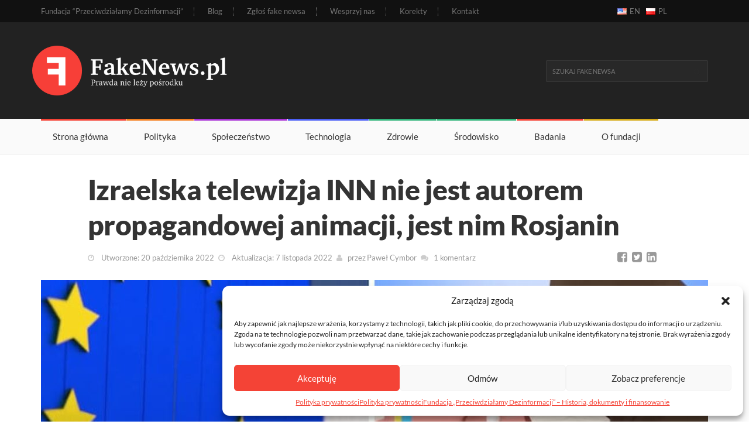

--- FILE ---
content_type: text/html; charset=UTF-8
request_url: https://fakenews.pl/polityka/izraelska-telewizja-inn-nie-jest-autorem-propagandowej-animacji-jest-nim-rosjanin/
body_size: 20040
content:
<!doctype html><html class="no-js" lang="pl-PL"><head><meta charset="UTF-8"/><link rel="preload" href="https://fakenews.pl/wp-content/themes/fakenews/css/fonts/fontawesome-webfont.woff2?v=4.0.3" as="font" type="font/woff2" crossorigin/><link rel="preload" href="https://fakenews.pl/wp-content/themes/fakenews/fonts/charter-black-06-webfont.woff2" as="font" type="font/woff2" crossorigin/><link rel="preload" href="https://fakenews.pl/wp-content/themes/fakenews/fonts/charter-blackitalic-05-webfont.woff2" as="font" type="font/woff2" crossorigin/><link rel="preload" href="https://fakenews.pl/wp-content/themes/fakenews/fonts/charter-bold-04-webfont.woff2" as="font" type="font/woff2" crossorigin/><link rel="preload" href="https://fakenews.pl/wp-content/themes/fakenews/fonts/charter-bolditalic-03-webfont.woff2" as="font" type="font/woff2" crossorigin/><link rel="preload" href="https://fakenews.pl/wp-content/themes/fakenews/fonts/charter-italic-02-webfont.woff2" as="font" type="font/woff2" crossorigin/><link rel="preload" href="https://fakenews.pl/wp-content/themes/fakenews/fonts/charter-roman-01-webfont.woff2" as="font" type="font/woff2" crossorigin/><link rel="preload" href="https://fakenews.pl/wp-content/themes/fakenews/fonts/lato-v17-latin-ext_latin-regular.woff2" as="font" type="font/woff2" crossorigin/><link rel="preload" href="https://fakenews.pl/wp-content/themes/fakenews/fonts/lato-v17-latin-ext_latin-italic.woff2" as="font" type="font/woff2" crossorigin/><link rel="preload" href="https://fakenews.pl/wp-content/themes/fakenews/fonts/lato-v17-latin-ext_latin-700.woff2" as="font" type="font/woff2" crossorigin/><link rel="preload" href="https://fakenews.pl/wp-content/themes/fakenews/fonts/lato-v17-latin-ext_latin-900.woff2" as="font" type="font/woff2" crossorigin/><link rel="stylesheet" href="https://fakenews.pl/wp-content/themes/fakenews/css/style.css?9875345653232" type="text/css" media="screen, print"/><link rel="shortcut icon" href="https://fakenews.pl/wp-content/themes/fakenews/images/favicons/favicon.ico?v=2"><link rel="apple-touch-icon" sizes="57x57" href="https://fakenews.pl/wp-content/themes/fakenews/images/favicons/apple-icon-57x57.png"><link rel="apple-touch-icon" sizes="60x60" href="https://fakenews.pl/wp-content/themes/fakenews/images/favicons/apple-icon-60x60.png"><link rel="apple-touch-icon" sizes="72x72" href="https://fakenews.pl/wp-content/themes/fakenews/images/favicons/apple-icon-72x72.png"><link rel="apple-touch-icon" sizes="76x76" href="https://fakenews.pl/wp-content/themes/fakenews/images/favicons/apple-icon-76x76.png"><link rel="apple-touch-icon" sizes="114x114" href="https://fakenews.pl/wp-content/themes/fakenews/images/favicons/apple-icon-114x114.png"><link rel="apple-touch-icon" sizes="120x120" href="https://fakenews.pl/wp-content/themes/fakenews/images/favicons/apple-icon-120x120.png"><link rel="apple-touch-icon" sizes="144x144" href="https://fakenews.pl/wp-content/themes/fakenews/images/favicons/apple-icon-144x144.png"><link rel="apple-touch-icon" sizes="152x152" href="https://fakenews.pl/wp-content/themes/fakenews/images/favicons/apple-icon-152x152.png"><link rel="apple-touch-icon" sizes="180x180" href="https://fakenews.pl/wp-content/themes/fakenews/images/favicons/apple-icon-180x180.png"><link rel="icon" type="image/png" sizes="192x192" href="https://fakenews.pl/wp-content/themes/fakenews/images/favicons/android-icon-192x192.png"><link rel="icon" type="image/png" sizes="32x32" href="https://fakenews.pl/wp-content/themes/fakenews/images/favicons/favicon-32x32.png"><link rel="icon" type="image/png" sizes="96x96" href="https://fakenews.pl/wp-content/themes/fakenews/images/favicons/favicon-96x96.png"><link rel="icon" type="image/png" sizes="16x16" href="https://fakenews.pl/wp-content/themes/fakenews/images/favicons/favicon-16x16.png"><link rel="manifest" href="/manifest.json"><meta name="msapplication-TileColor" content="#000000"><meta name="msapplication-TileImage" content="https://fakenews.pl/wp-content/themes/fakenews/images/favicons/ms-icon-144x144.png"><meta name="theme-color" content="#000000"><meta http-equiv="Content-Type" content="text/html; charset=UTF-8"/><meta http-equiv="X-UA-Compatible" content="IE=edge"><meta name="viewport" content="width=device-width, initial-scale=1, maximum-scale=1"><link rel="author" href="https://fakenews.pl/wp-content/themes/fakenews/humans.txt"/><link rel="pingback" href="https://fakenews.pl/xmlrpc.php"/><link rel="profile" href="http://gmpg.org/xfn/11"> <script type="application/ld+json">{
    "@context": "http://schema.org",
    "@type": "ClaimReview",
    "datePublished": "2022-10-20",
    "author": { "@type": "Organization", "name": "Fakenews.pl", "url": "https://fakenews.pl", "sameAs": "https://www.facebook.com/fakenews.polska" },
    "claimReviewed": "Izraelski kana\u0142 telewizyjny INN nakr\u0119ci\u0142 kresk\u00f3wk\u0119 o Ukrainie przedstawiaj\u0105cy j\u0105 w z\u0142ym \u015bwietle",
    "itemReviewed": {
        "appearance": [{ "@type": "CreativeWork", "url": "https://twitter.com/lopatonok/status/1582130577783726080" }],
        "author": { "name": "Igor Lopatonok", "@type": "Person" },
        "datePublished": "2022-10-17",
        "@type": "Claim"
    },
    "reviewRating": {
        "@type": "Rating",
        "alternateName": "Fałsz"
    },
    "url": "https://fakenews.pl/polityka/izraelska-telewizja-inn-nie-jest-autorem-propagandowej-animacji-jest-nim-rosjanin/"
}</script> <meta name='robots' content='index, follow, max-image-preview:large, max-snippet:-1, max-video-preview:-1' /><title>Izraelska telewizja INN nie jest autorem propagandowej animacji, jest nim Rosjanin - Fakenews.pl</title><meta name="description" content="Izraelska telewizja INN nie jest autorem propagandowej animacji, jest nim Rosjanin.17 października na rosyjskich stronach internetowych opublikowano animowany film, którego głównymi bohaterami są świnka z nazistowskimi tatuażami i" /><link rel="canonical" href="https://fakenews.pl/polityka/izraelska-telewizja-inn-nie-jest-autorem-propagandowej-animacji-jest-nim-rosjanin/" /><meta property="og:locale" content="pl_PL" /><meta property="og:type" content="article" /><meta property="og:title" content="Izraelska telewizja INN nie jest autorem propagandowej animacji, jest nim Rosjanin - Fakenews.pl" /><meta property="og:description" content="Izraelska telewizja INN nie jest autorem propagandowej animacji, jest nim Rosjanin.17 października na rosyjskich stronach internetowych opublikowano animowany film, którego głównymi bohaterami są świnka z nazistowskimi tatuażami i" /><meta property="og:url" content="https://fakenews.pl/polityka/izraelska-telewizja-inn-nie-jest-autorem-propagandowej-animacji-jest-nim-rosjanin/" /><meta property="og:site_name" content="Fakenews.pl" /><meta property="article:published_time" content="2022-10-20T09:25:05+00:00" /><meta property="article:modified_time" content="2022-11-07T22:05:15+00:00" /><meta property="og:image" content="https://fakenews.pl/wp-content/uploads/2022/10/swinka-tw.jpg" /><meta property="og:image:width" content="800" /><meta property="og:image:height" content="418" /><meta property="og:image:type" content="image/jpeg" /><meta name="author" content="Paweł Cymbor" /><meta name="twitter:card" content="summary_large_image" /><meta name="twitter:image" content="https://fakenews.pl/wp-content/uploads/2022/10/swinka-tw.jpg" /><meta name="twitter:label1" content="Napisane przez" /><meta name="twitter:data1" content="Paweł Cymbor" /><meta name="twitter:label2" content="Szacowany czas czytania" /><meta name="twitter:data2" content="5 minut" /> <script type="application/ld+json" class="yoast-schema-graph">{"@context":"https://schema.org","@graph":[{"@type":"Article","@id":"https://fakenews.pl/polityka/izraelska-telewizja-inn-nie-jest-autorem-propagandowej-animacji-jest-nim-rosjanin/#article","isPartOf":{"@id":"https://fakenews.pl/polityka/izraelska-telewizja-inn-nie-jest-autorem-propagandowej-animacji-jest-nim-rosjanin/"},"author":{"name":"Paweł Cymbor","@id":"https://fakenews.pl/#/schema/person/c456db41830ca4d45257340f3a350e9c"},"headline":"Izraelska telewizja INN nie jest autorem propagandowej animacji, jest nim Rosjanin","datePublished":"2022-10-20T09:25:05+00:00","dateModified":"2022-11-07T22:05:15+00:00","mainEntityOfPage":{"@id":"https://fakenews.pl/polityka/izraelska-telewizja-inn-nie-jest-autorem-propagandowej-animacji-jest-nim-rosjanin/"},"wordCount":793,"commentCount":0,"publisher":{"@id":"https://fakenews.pl/#organization"},"image":{"@id":"https://fakenews.pl/polityka/izraelska-telewizja-inn-nie-jest-autorem-propagandowej-animacji-jest-nim-rosjanin/#primaryimage"},"thumbnailUrl":"https://fakenews.pl/wp-content/uploads/2022/10/swinka-tw.jpg","keywords":["animacja","INN","Izrael","kanał INN","Świnka","telewizja INN"],"articleSection":["Polityka"],"inLanguage":"pl-PL","potentialAction":[{"@type":"CommentAction","name":"Comment","target":["https://fakenews.pl/polityka/izraelska-telewizja-inn-nie-jest-autorem-propagandowej-animacji-jest-nim-rosjanin/#respond"]}]},{"@type":"WebPage","@id":"https://fakenews.pl/polityka/izraelska-telewizja-inn-nie-jest-autorem-propagandowej-animacji-jest-nim-rosjanin/","url":"https://fakenews.pl/polityka/izraelska-telewizja-inn-nie-jest-autorem-propagandowej-animacji-jest-nim-rosjanin/","name":"Izraelska telewizja INN nie jest autorem propagandowej animacji, jest nim Rosjanin - Fakenews.pl","isPartOf":{"@id":"https://fakenews.pl/#website"},"primaryImageOfPage":{"@id":"https://fakenews.pl/polityka/izraelska-telewizja-inn-nie-jest-autorem-propagandowej-animacji-jest-nim-rosjanin/#primaryimage"},"image":{"@id":"https://fakenews.pl/polityka/izraelska-telewizja-inn-nie-jest-autorem-propagandowej-animacji-jest-nim-rosjanin/#primaryimage"},"thumbnailUrl":"https://fakenews.pl/wp-content/uploads/2022/10/swinka-tw.jpg","datePublished":"2022-10-20T09:25:05+00:00","dateModified":"2022-11-07T22:05:15+00:00","description":"Izraelska telewizja INN nie jest autorem propagandowej animacji, jest nim Rosjanin.17 października na rosyjskich stronach internetowych opublikowano animowany film, którego głównymi bohaterami są świnka z nazistowskimi tatuażami i","breadcrumb":{"@id":"https://fakenews.pl/polityka/izraelska-telewizja-inn-nie-jest-autorem-propagandowej-animacji-jest-nim-rosjanin/#breadcrumb"},"inLanguage":"pl-PL","potentialAction":[{"@type":"ReadAction","target":["https://fakenews.pl/polityka/izraelska-telewizja-inn-nie-jest-autorem-propagandowej-animacji-jest-nim-rosjanin/"]}]},{"@type":"ImageObject","inLanguage":"pl-PL","@id":"https://fakenews.pl/polityka/izraelska-telewizja-inn-nie-jest-autorem-propagandowej-animacji-jest-nim-rosjanin/#primaryimage","url":"https://fakenews.pl/wp-content/uploads/2022/10/swinka-tw.jpg","contentUrl":"https://fakenews.pl/wp-content/uploads/2022/10/swinka-tw.jpg","width":800,"height":418},{"@type":"BreadcrumbList","@id":"https://fakenews.pl/polityka/izraelska-telewizja-inn-nie-jest-autorem-propagandowej-animacji-jest-nim-rosjanin/#breadcrumb","itemListElement":[{"@type":"ListItem","position":1,"name":"Strona główna","item":"https://fakenews.pl/"},{"@type":"ListItem","position":2,"name":"Izraelska telewizja INN nie jest autorem propagandowej animacji, jest nim Rosjanin"}]},{"@type":"WebSite","@id":"https://fakenews.pl/#website","url":"https://fakenews.pl/","name":"Fakenews.pl","description":"Fake News Polska. Plotki, manipulacje, miejskie legendy i zwykłe kłamstwa. Weryfikujemy wszystko. Prawda nigdy nie leży pośrodku.","publisher":{"@id":"https://fakenews.pl/#organization"},"potentialAction":[{"@type":"SearchAction","target":{"@type":"EntryPoint","urlTemplate":"https://fakenews.pl/?s={search_term_string}"},"query-input":{"@type":"PropertyValueSpecification","valueRequired":true,"valueName":"search_term_string"}}],"inLanguage":"pl-PL"},{"@type":"Organization","@id":"https://fakenews.pl/#organization","name":"Fundacja \"Przeciwdziałamy Dezinformacji\"","url":"https://fakenews.pl/","logo":{"@type":"ImageObject","inLanguage":"pl-PL","@id":"https://fakenews.pl/#/schema/logo/image/","url":"https://fakenews.pl/wp-content/uploads/2022/06/logo.png","contentUrl":"https://fakenews.pl/wp-content/uploads/2022/06/logo.png","width":1000,"height":1000,"caption":"Fundacja \"Przeciwdziałamy Dezinformacji\""},"image":{"@id":"https://fakenews.pl/#/schema/logo/image/"}},{"@type":"Person","@id":"https://fakenews.pl/#/schema/person/c456db41830ca4d45257340f3a350e9c","name":"Paweł Cymbor","image":{"@type":"ImageObject","inLanguage":"pl-PL","@id":"https://fakenews.pl/#/schema/person/image/","url":"https://secure.gravatar.com/avatar/41e6bfcac263fc3d0cfbfecee8c6f3dc7ef57e7041123a4cb3ab147dcba6b53f?s=96&d=mm&r=g","contentUrl":"https://secure.gravatar.com/avatar/41e6bfcac263fc3d0cfbfecee8c6f3dc7ef57e7041123a4cb3ab147dcba6b53f?s=96&d=mm&r=g","caption":"Paweł Cymbor"},"description":"Absolwent Telekomunikacji i Elektroniki na Politechnice Wrocławskiej. Ekspert w zakresie technologii 5G. Z serwisem związany jest od 2020 roku. Specjalizuje się w weryfikacji informacji dotyczących polityki, spraw społecznych, klimatu i technologii. Umiejętności OSINTowe doskonalił na kursach prowadzonych przez m.in. organizacje Sekkura i Bellingcat. Posiada certyfikat DISARM. Email: pcymbor(at)fakenews.pl","url":"https://fakenews.pl/author/pcymbor/"}]}</script> <link rel='dns-prefetch' href='//fakenews.pl' /><link rel="alternate" type="application/rss+xml" title="Fakenews.pl &raquo; Kanał z wpisami" href="https://fakenews.pl/feed/" /><style id="litespeed-ucss">@media print{.about-more-autor,.donate,.footer-last-line,.footer-widgets-part,.post-tags-box,.prev-next-posts,.related,.share-post-box,div.block-content:after{display:none}a:after{content:" ("attr(href)")"!important}}body{--wp--preset--color--black:#000;--wp--preset--color--cyan-bluish-gray:#abb8c3;--wp--preset--color--white:#fff;--wp--preset--color--pale-pink:#f78da7;--wp--preset--color--vivid-red:#cf2e2e;--wp--preset--color--luminous-vivid-orange:#ff6900;--wp--preset--color--luminous-vivid-amber:#fcb900;--wp--preset--color--light-green-cyan:#7bdcb5;--wp--preset--color--vivid-green-cyan:#00d084;--wp--preset--color--pale-cyan-blue:#8ed1fc;--wp--preset--color--vivid-cyan-blue:#0693e3;--wp--preset--color--vivid-purple:#9b51e0;--wp--preset--gradient--vivid-cyan-blue-to-vivid-purple:linear-gradient(135deg,rgba(6,147,227,1) 0%,#9b51e0 100%);--wp--preset--gradient--light-green-cyan-to-vivid-green-cyan:linear-gradient(135deg,#7adcb4 0%,#00d082 100%);--wp--preset--gradient--luminous-vivid-amber-to-luminous-vivid-orange:linear-gradient(135deg,rgba(252,185,0,1) 0%,rgba(255,105,0,1) 100%);--wp--preset--gradient--luminous-vivid-orange-to-vivid-red:linear-gradient(135deg,rgba(255,105,0,1) 0%,#cf2e2e 100%);--wp--preset--gradient--very-light-gray-to-cyan-bluish-gray:linear-gradient(135deg,#eee 0%,#a9b8c3 100%);--wp--preset--gradient--cool-to-warm-spectrum:linear-gradient(135deg,#4aeadc 0%,#9778d1 20%,#cf2aba 40%,#ee2c82 60%,#fb6962 80%,#fef84c 100%);--wp--preset--gradient--blush-light-purple:linear-gradient(135deg,#ffceec 0%,#9896f0 100%);--wp--preset--gradient--blush-bordeaux:linear-gradient(135deg,#fecda5 0%,#fe2d2d 50%,#6b003e 100%);--wp--preset--gradient--luminous-dusk:linear-gradient(135deg,#ffcb70 0%,#c751c0 50%,#4158d0 100%);--wp--preset--gradient--pale-ocean:linear-gradient(135deg,#fff5cb 0%,#b6e3d4 50%,#33a7b5 100%);--wp--preset--gradient--electric-grass:linear-gradient(135deg,#caf880 0%,#71ce7e 100%);--wp--preset--gradient--midnight:linear-gradient(135deg,#020381 0%,#2874fc 100%);--wp--preset--duotone--dark-grayscale:url('#wp-duotone-dark-grayscale');--wp--preset--duotone--grayscale:url('#wp-duotone-grayscale');--wp--preset--duotone--purple-yellow:url('#wp-duotone-purple-yellow');--wp--preset--duotone--blue-red:url('#wp-duotone-blue-red');--wp--preset--duotone--midnight:url('#wp-duotone-midnight');--wp--preset--duotone--magenta-yellow:url('#wp-duotone-magenta-yellow');--wp--preset--duotone--purple-green:url('#wp-duotone-purple-green');--wp--preset--duotone--blue-orange:url('#wp-duotone-blue-orange');--wp--preset--font-size--small:13px;--wp--preset--font-size--medium:20px;--wp--preset--font-size--large:36px;--wp--preset--font-size--x-large:42px}.button.wpgdprc-button.wpgdprc-button--outline:not(:focus),.button.wpgdprc-button.wpgdprc-button--outline:not(:hover),.wpgdprc-button.wpgdprc-button--outline:not(:focus),.wpgdprc-button.wpgdprc-button--outline:not(:hover){background-color:transparent;color:#3c7c96}.wpgdprc-button.wpgdprc-button--alert.wpgdprc-button--outline:not(:focus),.wpgdprc-button.wpgdprc-button--alert.wpgdprc-button--outline:not(:hover){background-color:transparent;color:#d03343}.wpgdprc-button.wpgdprc-button--white-alert.wpgdprc-button--outline:not(:focus),.wpgdprc-button.wpgdprc-button--white-alert.wpgdprc-button--outline:not(:hover),.wpgdprc-button.wpgdprc-button--white-primary.wpgdprc-button--outline:not(:focus),.wpgdprc-button.wpgdprc-button--white-primary.wpgdprc-button--outline:not(:hover),.wpgdprc-button.wpgdprc-button--white.wpgdprc-button--outline:not(:focus),.wpgdprc-button.wpgdprc-button--white.wpgdprc-button--outline:not(:hover){background-color:transparent;color:#fff}.wpgdprc-button.wpgdprc-button--transparent.wpgdprc-button--outline:not(:focus),.wpgdprc-button.wpgdprc-button--transparent.wpgdprc-button--outline:not(:hover){background-color:transparent;color:transparent}.wpgdprc-button[disabled].wpgdprc-button--outline:not(:focus),.wpgdprc-button[disabled].wpgdprc-button--outline:not(:hover){background-color:transparent;color:#f8f8f9}:root .wpgdprc-consent-modal__footer .wpgdprc-button:not(.has-background).wpgdprc-button--outline:not(:focus),:root .wpgdprc-consent-modal__footer .wpgdprc-button:not(.has-background).wpgdprc-button--outline:not(:hover){background-color:transparent;color:#3c7c96}:root{--wp-gdpr--bar--background-color:#000;--wp-gdpr--bar--color:#fff;--wp-gdpr--button--background-color:#fff;--wp-gdpr--button--background-color--darken:#d8d8d8;--wp-gdpr--button--color:#fff}</style><link rel="https://api.w.org/" href="https://fakenews.pl/wp-json/" /><link rel="alternate" title="JSON" type="application/json" href="https://fakenews.pl/wp-json/wp/v2/posts/14204" /><link rel="EditURI" type="application/rsd+xml" title="RSD" href="https://fakenews.pl/xmlrpc.php?rsd" /><meta name="generator" content="WordPress 6.8.3" /><link rel='shortlink' href='https://fakenews.pl/?p=14204' /><link rel="alternate" title="oEmbed (JSON)" type="application/json+oembed" href="https://fakenews.pl/wp-json/oembed/1.0/embed?url=https%3A%2F%2Ffakenews.pl%2Fpolityka%2Fizraelska-telewizja-inn-nie-jest-autorem-propagandowej-animacji-jest-nim-rosjanin%2F" /><link rel="alternate" title="oEmbed (XML)" type="text/xml+oembed" href="https://fakenews.pl/wp-json/oembed/1.0/embed?url=https%3A%2F%2Ffakenews.pl%2Fpolityka%2Fizraelska-telewizja-inn-nie-jest-autorem-propagandowej-animacji-jest-nim-rosjanin%2F&#038;format=xml" /><link rel="alternate" href="https://fakenews.pl/en/politics/israeli-inn-tv-is-not-the-author-of-the-propaganda-animation-it-was-created-by-a-russian/" hreflang="en" /><link rel="alternate" href="https://fakenews.pl/polityka/izraelska-telewizja-inn-nie-jest-autorem-propagandowej-animacji-jest-nim-rosjanin/" hreflang="pl" /> <script src="https://www.googletagmanager.com/gtag/js?id=UA-63590-33" defer data-deferred="1"></script> <script src="[data-uri]" defer></script> <noscript><img height="1" width="1" style="display:none"
src="https://www.facebook.com/tr?id=532718407503190&ev=PageView&noscript=1"
/></noscript> <script type="text/javascript" src="https://fakenews.pl/wp-content/themes/fakenews/core_js/jquery.min.js"></script>  <script src="[data-uri]" defer></script>  <script id="dsq-count-scr" src="//fakenews-pl.disqus.com/count.js" async></script> </head><body class="wp-singular post-template-default single single-post postid-14204 single-format-standard wp-theme-fakenews" data-template="base.twig"><div id="donation-overlay"></div><div id="donation-popup"><h2>Zatrzymaj się!</h2><p>Tworzenie treści kosztuje i jest czasochłonne. Może podarujesz nam kawę?</p>
<a id="donate" class="read-more-button donatepop" style="margin-bottom: 0.5rem" href="https://buycoffee.to/fakenewspl" target="_blank">Stawiam kawę!</a>
<a id="donate2" class="read-more-button donatepop" style="margin-bottom: 0.5rem" href="https://patronite.pl/fakenewspl" target="_blank">Zostaję patronem / patronką!</a>
<a id="donate2" class="read-more-button donatepop" style="margin-bottom: 0.5rem" href="https://fakenews.pl/wspieraj-rozwoj-fakenews-pl/" target="_blank">Wspieram z Przelewy24</a>
<a class="read-more-button donatepop close" id="close" style="cursor:pointer;">Zamknij to okno</a></div><div id="container"><header class="clearfix"><nav class="navbar navbar-default navbar-static-top" role="navigation"><div class="top-line"><div class="container"><div class="row"><div class="col-md-10"><ul class="top-line-list"><li>
<a class="menu-item menu-item-type-post_type menu-item-object-page menu-item-3155" href="https://fakenews.pl/fundacja-przeciwdzialamy-dezinformacji/">Fundacja “Przeciwdziałamy Dezinformacji”</a></li><li>
<a class="menu-item menu-item-type-taxonomy menu-item-object-category menu-item-124" href="https://fakenews.pl/blog/">Blog</a></li><li>
<a class="zglos menu-item menu-item-type-post_type menu-item-object-page menu-item-125" href="https://fakenews.pl/zglos-fake-newsa/">Zgłoś fake newsa</a></li><li>
<a class="menu-item menu-item-type-post_type menu-item-object-page menu-item-1116" href="https://fakenews.pl/wspieraj-rozwoj-fakenews-pl/">Wesprzyj nas</a></li><li>
<a class="menu-item menu-item-type-custom menu-item-object-custom menu-item-5245" href="https://fakenews.pl/tag/korekta/">Korekty</a></li><li>
<a class="menu-item menu-item-type-post_type menu-item-object-page menu-item-126" href="https://fakenews.pl/kontakt/">Kontakt</a></li></ul></div><div class="col-md-2 langline">
<a href="https://fakenews.pl/en/politics/israeli-inn-tv-is-not-the-author-of-the-propaganda-animation-it-was-created-by-a-russian/" title="EN"><img data-lazyloaded="1" src="[data-uri]" data-src="https://fakenews.pl/wp-content/plugins/multisite-language-switcher/flags/us.png" alt="en_US"/><noscript><img src="https://fakenews.pl/wp-content/plugins/multisite-language-switcher/flags/us.png" alt="en_US"/></noscript> EN</a><a href="https://fakenews.pl/polityka/izraelska-telewizja-inn-nie-jest-autorem-propagandowej-animacji-jest-nim-rosjanin/" title="PL" class="current_language"><img data-lazyloaded="1" src="[data-uri]" data-src="https://fakenews.pl/wp-content/plugins/multisite-language-switcher/flags/pl.png" alt="pl_PL"/><noscript><img src="https://fakenews.pl/wp-content/plugins/multisite-language-switcher/flags/pl.png" alt="pl_PL"/></noscript> PL</a></div></div></div></div><div class="logo-advertisement"><div class="container"><div class="row"><div class="col-6"><div class="navbar-header">
<button type="button" class="navbar-toggle collapsed" data-toggle="collapse" data-target="#bs-example-navbar-collapse-1">
<span class="sr-only">Toggle navigation</span>
<span class="icon-bar"></span>
<span class="icon-bar"></span>
<span class="icon-bar"></span>
</button>
<a class="navbar-brand" href="https://fakenews.pl">
<img data-lazyloaded="1" src="[data-uri]" data-src="https://fakenews.pl/wp-content/themes/fakenews/images/logo_black.png" alt="fakenews.pl" width="335" height="85"><noscript><img src="https://fakenews.pl/wp-content/themes/fakenews/images/logo_black.png" alt="fakenews.pl" width="335" height="85"></noscript>
</a></div></div><div class="col-6"><form class="navbar-form navbar-right" role="search" method="get" id="searchform" action="https://fakenews.pl">
<input type="text" name="s" id="s" placeholder="Szukaj fake newsa" value="">
<button type="submit" id="search-submit">
<i class="fa fa-search"></i>
</button></form></div></div></div></div><div class="nav-list-container"><div class="container"><div class="collapse navbar-collapse" id="bs-example-navbar-collapse-1"><ul class="nav navbar-nav navbar-left"><li>
<a id="home" class="home" href="https://fakenews.pl">Strona główna</a></li><li>
<a id="menuitem-22" class="travel menu-item menu-item-type-taxonomy menu-item-object-category current-post-ancestor current-menu-parent current-post-parent menu-item-22" href="https://fakenews.pl/polityka/">Polityka</a></li><li>
<a id="menuitem-23" class="fashion menu-item menu-item-type-taxonomy menu-item-object-category menu-item-23" href="https://fakenews.pl/spoleczenstwo/">Społeczeństwo</a></li><li>
<a id="menuitem-24" class="sport menu-item menu-item-type-taxonomy menu-item-object-category menu-item-24" href="https://fakenews.pl/technologia/">Technologia</a></li><li>
<a id="menuitem-25" class="food menu-item menu-item-type-taxonomy menu-item-object-category menu-item-25" href="https://fakenews.pl/zdrowie/">Zdrowie</a></li><li>
<a id="menuitem-16839" class="food menu-item menu-item-type-taxonomy menu-item-object-category menu-item-16839" href="https://fakenews.pl/srodowisko/">Środowisko</a></li><li>
<a id="menuitem-21227" class="menu-item menu-item-type-taxonomy menu-item-object-category menu-item-21227" href="https://fakenews.pl/badania/">Badania</a></li><li>
<a id="menuitem-5246" class="video menu-item menu-item-type-post_type menu-item-object-page menu-item-5246" href="https://fakenews.pl/fundacja-przeciwdzialamy-dezinformacji/">O fundacji</a></li><li class="visible-xs">
<a id="menuitem-3549" class="menu-item menu-item-type-post_type menu-item-object-page menu-item-3549" href="https://fakenews.pl/wspieraj-rozwoj-fakenews-pl/">Wspieraj rozwój fakenews.pl</a></li><li class="visible-xs">
<a id="menuitem-3550" class="menu-item menu-item-type-post_type menu-item-object-page menu-item-3550" href="https://fakenews.pl/zglos-fake-newsa/">Zgłoś fake newsa</a></li><li class="visible-xs">
<a id="menuitem-4171" class="menu-item menu-item-type-post_type menu-item-object-page menu-item-4171" href="https://fakenews.pl/fundacja-przeciwdzialamy-dezinformacji/system-oceniania/">System oceniania</a></li><li class="visible-xs">
<a id="menuitem-3551" class="menu-item menu-item-type-post_type menu-item-object-page menu-item-3551" href="https://fakenews.pl/kontakt/">Kontakt</a></li><li class="visible-xs">
<a id="menuitem-14464" class="menu-item menu-item-type-custom menu-item-object-custom menu-item-14464" href="http://fakenews.pl/en">English Version</a></li></ul></div></div></div></nav></header><section class="block-wrapper"><div class="container"><div class="row"><div class="col-sm-12"><div class="block-content"><div class="single-post-box"><div class="title-post"><h1>Izraelska telewizja INN nie jest autorem propagandowej animacji, jest nim Rosjanin</h1><div class="subheader"><div class="row"><div class="col-sm-12 col-md-10"><ul class="post-tags"><li>
<i class="fa fa-clock-o"></i>
Utworzone: 20 października 2022</li><li>
<i class="fa fa-clock-o"></i>
Aktualizacja:
7 listopada 2022</li><li>
<i class="fa fa-user"></i>przez
<a href="https://fakenews.pl/author/pcymbor/">Paweł Cymbor</a></li><li>
<i class="fa fa-comments"></i><a href="https://fakenews.pl/polityka/izraelska-telewizja-inn-nie-jest-autorem-propagandowej-animacji-jest-nim-rosjanin#disqus_thread">Komentarze</a></li></ul></div><div class="col-sm-12 col-md-2"><div class="share-post-box"><ul class="share-box"><li><a target="_blank" class="facebook" href="https://www.facebook.com/dialog/share?app_id=1322901141224051&amp;display=popup&amp;href=https://fakenews.pl/polityka/izraelska-telewizja-inn-nie-jest-autorem-propagandowej-animacji-jest-nim-rosjanin/"><i class="fa fa-facebook-square"></i></a></li><li><a class="twitter" href="https://twitter.com/intent/tweet?url=https://fakenews.pl/polityka/izraelska-telewizja-inn-nie-jest-autorem-propagandowej-animacji-jest-nim-rosjanin/&amp;text=17 października na rosyjskich stronach internetowych opublikowano animowany film, którego głównymi bohaterami są świnka z nazistowskimi tatuażami i ukraińską flagą oraz niedźwiedź z opaską w kolorach flagi rosyjskiej. Fabuła animacji skupia się na propagandowym przedstawieniu Unii Europejskiej jako&hellip;"> <i class="fa fa-twitter-square"></i></a></li><li><a class="linkedin" href="https://www.linkedin.com/shareArticle?mini=true&amp;url=https://fakenews.pl/polityka/izraelska-telewizja-inn-nie-jest-autorem-propagandowej-animacji-jest-nim-rosjanin/&amp;title=Izraelska telewizja INN nie jest autorem propagandowej animacji, jest nim Rosjanin"><i class="fa fa-linkedin-square"></i></a></li></ul></div></div></div></div></div><div class="post-gallery">
<img data-lazyloaded="1" src="[data-uri]" data-src="https://fakenews.pl/wp-content/uploads/2022/10/swinka-tw-1140x602-c-default.jpg" width="1140" height="602" alt="Izraelska telewizja INN nie jest autorem propagandowej animacji, jest nim Rosjanin"><noscript><img src="https://fakenews.pl/wp-content/uploads/2022/10/swinka-tw-1140x602-c-default.jpg" width="1140" height="602" alt="Izraelska telewizja INN nie jest autorem propagandowej animacji, jest nim Rosjanin"></noscript></div><div class="post-content"><p style="text-align: left;"><strong>17 października na rosyjskich stronach internetowych opublikowano animowany film, którego głównymi bohaterami są świnka z nazistowskimi tatuażami i ukraińską flagą oraz niedźwiedź z opaską w kolorach flagi rosyjskiej. Fabuła animacji skupia się na propagandowym przedstawieniu Unii Europejskiej jako miejsca zepsutego moralnie oraz Ukraińców jako roszczeniowych i awanturniczych uchodźców. Uwagę zwraca powtarzający się przy publikacjach opis informujący, że kreskówkę nakręcił izraelski kanał telewizji INN. W artykule wyjaśniamy, że film jest rosyjski, a izraelska telewizja INN w ogóle nie istnieje.<br />
</strong></p><figure id="attachment_14205" aria-describedby="caption-attachment-14205" style="width: 649px" class="wp-caption alignnone"><a href="https://twitter.com/Agata13820386/status/1581957432863248384"><img data-lazyloaded="1" src="[data-uri]" fetchpriority="high" decoding="async" class="wp-image-14205 size-full" data-src="https://fakenews.pl/wp-content/uploads/2022/10/Grace.jpg.webp" alt="Polski troll o animacji / Izraelska telewizja INN" width="649" height="823" data-srcset="https://fakenews.pl/wp-content/uploads/2022/10/Grace.jpg.webp 649w, https://fakenews.pl/wp-content/uploads/2022/10/Grace-237x300.jpg.webp 237w" data-sizes="(max-width: 649px) 100vw, 649px" /><noscript><img fetchpriority="high" decoding="async" class="wp-image-14205 size-full" src="https://fakenews.pl/wp-content/uploads/2022/10/Grace.jpg.webp" alt="Polski troll o animacji / Izraelska telewizja INN" width="649" height="823" srcset="https://fakenews.pl/wp-content/uploads/2022/10/Grace.jpg.webp 649w, https://fakenews.pl/wp-content/uploads/2022/10/Grace-237x300.jpg.webp 237w" sizes="(max-width: 649px) 100vw, 649px" /></noscript></a><figcaption id="caption-attachment-14205" class="wp-caption-text">Źródło: Twitter/Agata13820386</figcaption></figure><div class="teza-wrapper"><div class="rating">Teza:</div><div class="teza"><div class="content">
Izraelski kanał telewizyjny INN nakręcił kreskówkę o Ukrainie przedstawiający ją w złym świetle</div></div></div><h2>Dlaczego Izrael?</h2><p>Publikacja animacji w fałszywym kontekście zbiegła się z wcześniejszą wypowiedzią izraelskiego ministra ds. diaspory, Nachmana Shai, który stwierdził, że w obliczu pomocy militarnej Iranu dla <a href="https://fakenews.pl/tag/rosja/">Rosji</a> Izrael powinien pomóc <a href="https://fakenews.pl/tag/ukraina/">Ukrainie</a> także militarnie. Dotychczas <a href="https://fakenews.pl/tag/ukraina/">Ukraina</a> mogła liczyć na wsparcie medyczne i humanitarne.</p><figure id="attachment_14207" aria-describedby="caption-attachment-14207" style="width: 670px" class="wp-caption alignnone"><a href="https://twitter.com/DrNachmanShai/status/1581579455650492416"><img data-lazyloaded="1" src="[data-uri]" decoding="async" class="size-full wp-image-14207" data-src="https://fakenews.pl/wp-content/uploads/2022/10/Nachman-Shai.jpg" alt="Nachman Shai o pomocy dla Ukrainy" width="670" height="544" data-srcset="https://fakenews.pl/wp-content/uploads/2022/10/Nachman-Shai.jpg 670w, https://fakenews.pl/wp-content/uploads/2022/10/Nachman-Shai-300x244.jpg.webp 300w" data-sizes="(max-width: 670px) 100vw, 670px" /><noscript><img decoding="async" class="size-full wp-image-14207" src="https://fakenews.pl/wp-content/uploads/2022/10/Nachman-Shai.jpg" alt="Nachman Shai o pomocy dla Ukrainy" width="670" height="544" srcset="https://fakenews.pl/wp-content/uploads/2022/10/Nachman-Shai.jpg 670w, https://fakenews.pl/wp-content/uploads/2022/10/Nachman-Shai-300x244.jpg.webp 300w" sizes="(max-width: 670px) 100vw, 670px" /></noscript></a><figcaption id="caption-attachment-14207" class="wp-caption-text">Źródło: Twitter/Nachman Shai</figcaption></figure><p>Następnego dnia na swoim <a href="https://t.me/medvedev_telegram/195">koncie</a> na Telegramie ministrowi z Izraela odpowiedział były prezydent Federacji Rosyjskiej, Dmitrij Miedwiediew. Polityk zagroził Jerozolimie, że jakakolwiek pomoc wojskowa Ukrainie zniszczy wszelkie relacje między Rosją a Izraelem.</p><p>19 października na łamach <a href="https://www.jpost.com/breaking-news/article-720028" target="_blank" rel="nofollow noopener">Jerusalem Post</a> wypowiedział się w tej sprawie izraelski Minister Obrony, przekazując, że Izrael nie będzie dostarczał żadnych wojskowych systemów na <a href="https://fakenews.pl/tag/ukraina/">Ukrainę</a>.</p><h2>Izraelska telewizja INN? Nie, to rosyjska propaganda</h2><p>Izraelski kontekst postanowiła wykorzystać kremlowska propaganda, używając do tego filmu animowanego. Przerobione wideo z dezinformującym opisem zdobyło popularność na portalu <a href="https://twitter.com/search?q=INN%20tv%20channel&amp;src=typed_query">Twitter</a>. <a href="https://twitter.com/lopatonok/status/1582130577783726080" target="_blank" rel="nofollow noopener">Tweet</a> w fałszywym kontekście rosyjskiego producenta filmowego Igora Lopatonoka podano dalej ponad 1000 razy, a wyświetlono ponad 50 tys. razy. Na izraelskie pochodzenie filmu miał wskazywać dodany do oryginalnego wideo w prawym górnym rogu logotyp nieistniejącego w Izraelu kanału INN. Co ciekawe, Rosjanie całkowicie pominęli fakt, że morał na końcu filmu jest w języku angielskim oraz <strong>rosyjskim</strong>.</p><blockquote><p>What Europe supports must remain in Europe.<br />
То, что поддерживает Европа, должно оставаться в Европе</p></blockquote><p>Tłumaczenie:</p><blockquote><div class="lRu31"><span class="HwtZe" lang="pl"><span class="jCAhz ChMk0b"><span class="ryNqvb">To, co wspiera Europa, powinno pozostać w Europie</span></span></span></div></blockquote><figure id="attachment_14208" aria-describedby="caption-attachment-14208" style="width: 736px" class="wp-caption alignnone"><a href="https://multivar.livejournal.com/468845.html?ysclid=l9fj039iw0192378210"><img data-lazyloaded="1" src="[data-uri]" decoding="async" class="size-full wp-image-14208" data-src="https://fakenews.pl/wp-content/uploads/2022/10/logo.jpg.webp" alt="Logo INN " width="736" height="407" data-srcset="https://fakenews.pl/wp-content/uploads/2022/10/logo.jpg.webp 736w, https://fakenews.pl/wp-content/uploads/2022/10/logo-300x166.jpg.webp 300w" data-sizes="(max-width: 736px) 100vw, 736px" /><noscript><img decoding="async" class="size-full wp-image-14208" src="https://fakenews.pl/wp-content/uploads/2022/10/logo.jpg.webp" alt="Logo INN " width="736" height="407" srcset="https://fakenews.pl/wp-content/uploads/2022/10/logo.jpg.webp 736w, https://fakenews.pl/wp-content/uploads/2022/10/logo-300x166.jpg.webp 300w" sizes="(max-width: 736px) 100vw, 736px" /></noscript></a><figcaption id="caption-attachment-14208" class="wp-caption-text">Źródło: livejournal.com</figcaption></figure><p>Zapewne z tego powodu na końcu animacji postawiono dodać tablicę sugerującą, że wideo pochodzi z izraelskiego kanału telewizji INN. Hebrajski napis ישראל נגד נאציום można przetłumaczyć jako &#8222;Izrael przeciwko nazizmowi&#8221;, a ערוץ הטלגרם oznacza &#8222;kanał Telegram&#8221;.</p><figure id="attachment_14209" aria-describedby="caption-attachment-14209" style="width: 737px" class="wp-caption alignnone"><a href="https://multivar.livejournal.com/468845.html?ysclid=l9fj039iw0192378210"><img data-lazyloaded="1" src="[data-uri]" decoding="async" class="wp-image-14209 size-full" data-src="https://fakenews.pl/wp-content/uploads/2022/10/INN.jpg.webp" alt="Izraelska telewizja INN" width="737" height="406" data-srcset="https://fakenews.pl/wp-content/uploads/2022/10/INN.jpg.webp 737w, https://fakenews.pl/wp-content/uploads/2022/10/INN-300x165.jpg.webp 300w" data-sizes="(max-width: 737px) 100vw, 737px" /><noscript><img decoding="async" class="wp-image-14209 size-full" src="https://fakenews.pl/wp-content/uploads/2022/10/INN.jpg.webp" alt="Izraelska telewizja INN" width="737" height="406" srcset="https://fakenews.pl/wp-content/uploads/2022/10/INN.jpg.webp 737w, https://fakenews.pl/wp-content/uploads/2022/10/INN-300x165.jpg.webp 300w" sizes="(max-width: 737px) 100vw, 737px" /></noscript></a><figcaption id="caption-attachment-14209" class="wp-caption-text">Źródło: livejournal.com</figcaption></figure><p>Użytkownik Twittera @Arrim_kz <a href="https://twitter.com/Arrim_kz/status/1582276699752108038" target="_blank" rel="nofollow noopener">odnalazł</a> telewizję, od której rosyjska propaganda zaczerpnęła pomysł na logotyp. To <strong>indyjski</strong> kanał Inn Channel.</p><figure id="attachment_14211" aria-describedby="caption-attachment-14211" style="width: 794px" class="wp-caption alignnone"><a href="https://twitter.com/Arrim_kz/status/1582276699752108038"><img data-lazyloaded="1" src="[data-uri]" decoding="async" class="size-full wp-image-14211" data-src="https://fakenews.pl/wp-content/uploads/2022/10/Indyjski.jpg.webp" alt="Arrim_kz o Inn Channel" width="794" height="933" data-srcset="https://fakenews.pl/wp-content/uploads/2022/10/Indyjski.jpg.webp 794w, https://fakenews.pl/wp-content/uploads/2022/10/Indyjski-255x300.jpg.webp 255w, https://fakenews.pl/wp-content/uploads/2022/10/Indyjski-768x902.jpg.webp 768w" data-sizes="(max-width: 794px) 100vw, 794px" /><noscript><img decoding="async" class="size-full wp-image-14211" src="https://fakenews.pl/wp-content/uploads/2022/10/Indyjski.jpg.webp" alt="Arrim_kz o Inn Channel" width="794" height="933" srcset="https://fakenews.pl/wp-content/uploads/2022/10/Indyjski.jpg.webp 794w, https://fakenews.pl/wp-content/uploads/2022/10/Indyjski-255x300.jpg.webp 255w, https://fakenews.pl/wp-content/uploads/2022/10/Indyjski-768x902.jpg.webp 768w" sizes="(max-width: 794px) 100vw, 794px" /></noscript></a><figcaption id="caption-attachment-14211" class="wp-caption-text">Źródło: Twitter/@Arrim_kz</figcaption></figure><p>Jednocześnie zauważył, że w Izraelu istniała w przeszłości sieć medialna <a href="https://en.wikipedia.org/wiki/Arutz_Sheva">Arutz Sheva</a>, której angielska nazwa brzmiała Israel National News (INN), jednak została zamknięta w 2003 roku, a logo tej stacji w ogóle nie przypomina tego dodanego do animacji.</p><figure id="attachment_14216" aria-describedby="caption-attachment-14216" style="width: 254px" class="wp-caption alignnone"><a href="https://en.wikipedia.org/wiki/Arutz_Sheva"><img data-lazyloaded="1" src="[data-uri]" decoding="async" class="size-full wp-image-14216" data-src="https://fakenews.pl/wp-content/uploads/2022/10/Arutz_Sheva_logo_2014.png" alt="Arutz Sheva" width="254" height="51" /><noscript><img decoding="async" class="size-full wp-image-14216" src="https://fakenews.pl/wp-content/uploads/2022/10/Arutz_Sheva_logo_2014.png" alt="Arutz Sheva" width="254" height="51" /></noscript></a><figcaption id="caption-attachment-14216" class="wp-caption-text">Źródło: wikipedia.org</figcaption></figure><h2>Kto jest autorem animacji?</h2><p>Dzięki technice odwrotnego wyszukiwania obrazem natrafiliśmy na <a href="https://peremogi.livejournal.com/63542731.html">oryginalny film</a> sprzed graficznych przeróbek sugerujących autorstwo rzekomej izraelskiej telewizji. Na tej samej stronie znajduje się odnośnik do kanału na Telegramie &#8211; Свинка В Обмороке, co w wolnym tłumaczeniu oznacza &#8222;Świnka na wpół omdlała&#8221;, na którym z kolei znaleźć można <a href="https://t.me/svinkavobmoroke/54">post</a> z 11 października z omawianą animacją. Jest to 10 odcinek z całej serii.</p><figure id="attachment_14210" aria-describedby="caption-attachment-14210" style="width: 961px" class="wp-caption alignnone"><a href="https://t.me/svinkavobmoroke/54"><img data-lazyloaded="1" src="[data-uri]" decoding="async" class="size-full wp-image-14210" data-src="https://fakenews.pl/wp-content/uploads/2022/10/oryginal.jpg.webp" alt="svinkavobmoroke" width="961" height="1297" data-srcset="https://fakenews.pl/wp-content/uploads/2022/10/oryginal.jpg.webp 961w, https://fakenews.pl/wp-content/uploads/2022/10/oryginal-222x300.jpg.webp 222w, https://fakenews.pl/wp-content/uploads/2022/10/oryginal-759x1024.jpg.webp 759w, https://fakenews.pl/wp-content/uploads/2022/10/oryginal-768x1037.jpg.webp 768w" data-sizes="(max-width: 961px) 100vw, 961px" /><noscript><img decoding="async" class="size-full wp-image-14210" src="https://fakenews.pl/wp-content/uploads/2022/10/oryginal.jpg.webp" alt="svinkavobmoroke" width="961" height="1297" srcset="https://fakenews.pl/wp-content/uploads/2022/10/oryginal.jpg.webp 961w, https://fakenews.pl/wp-content/uploads/2022/10/oryginal-222x300.jpg.webp 222w, https://fakenews.pl/wp-content/uploads/2022/10/oryginal-759x1024.jpg.webp 759w, https://fakenews.pl/wp-content/uploads/2022/10/oryginal-768x1037.jpg.webp 768w" sizes="(max-width: 961px) 100vw, 961px" /></noscript></a><figcaption id="caption-attachment-14210" class="wp-caption-text">Źródło: Telegram/svinkavobmoroke</figcaption></figure><p>Jak pisze o sobie sam autor w opisie kanału, ma na imię Żeńka i jest Rosjaninem mieszkającym w Rosji.</p><h2>Podsumowanie</h2><p>W Izraelu nie istnieje kanał telewizji INN, której rosyjska propaganda przypisuje autorstwo animacji. Autorem filmu jest Rosjanin. Kojarzenie go z Izraelem ma aktualne polityczne podłoże dotyczące dyskusji o możliwym militarnym wsparciu Ukrainy przez Jerozolimę.</p><p><strong>Źródła</strong></p><p>Jerusalem Post: <a href="https://www.jpost.com/breaking-news/article-720028" target="_blank" rel="nofollow noopener">https://www.jpost.com/breaking-news/article-720028</a></p><p>@Arrim_kz: <a href="https://twitter.com/Arrim_kz/status/1582276699752108038" target="_blank" rel="nofollow noopener">https://twitter.com/Arrim_kz/status/1582276699752108038</a></p><div class="banner-srodtekst">
<a href="https://gulbenkian.pt/emifund/disclaimer/" target="_blank">
<picture>
<img data-lazyloaded="1" src="[data-uri]" decoding="async" data-src="https://fakenews.pl/wp-content/themes/fakenews/images/banery/emif_pl_PL.png" width="980" height="200" alt="European Media and Information Fund - Disclaimer"><noscript><img decoding="async" src="https://fakenews.pl/wp-content/themes/fakenews/images/banery/emif_pl_PL.png" width="980" height="200" alt="European Media and Information Fund - Disclaimer"></noscript>
</picture>
</a></div></div><div class="donate"><div class="title-section"><h1>
<span>Wsparcie</span></h1></div><p>
Ten artykuł powstał dzięki <strong>wsparciu naszych darczyńców</strong>. Dołącz do nich i pomóż nam publikować więcej weryfikacji, które uczynią internet i media lepszym miejscem. Wpłacam:<p/><form id="stripe_donate_form" class="form"><section class="active"><fieldset><div class="single-post-box"><ul class="nav nav-tabs"><li class="active">
<a href="#jednorazowo" data-toggle="tab">Jednorazowo</a></li><li>
<a href="https://patronite.pl/fakenewspl/" target="_blank">lub zostaję Patronem</a></li></ul></div></fieldset><div class="tab-content"><div class="tab-pane active" id="jednorazowo"><fieldset id="onetime-donate" class="active"><div class="row"><div class="col-md-3">
<span class="btn-amount" data-amount="30" data-stripe-url="https://buy.stripe.com/00wcN4gIa1Co7060VxgjC02">30
<small>zł</small>
</span></div><div class="col-md-3">
<span class="btn-amount active" data-amount="50" data-stripe-url="https://buy.stripe.com/9B614meA294QesybAbgjC03">50
<small>zł</small>
</span></div><div class="col-md-3">
<span class="btn-amount" data-amount="100" data-stripe-url="https://buy.stripe.com/aFa9ASajM0ykdoudIjgjC04">100
<small>zł</small>
</span></div><div class="col-md-3">
<span class="btn-amount" data-amount="200" data-stripe-url="https://buy.stripe.com/fZu28q8bEdl6aci8nZgjC05">200
<small>zł</small>
</span></div><div class="col-md-6"><div id="adres-email">
<input id="email" name="email" placeholder="twoj@email.com"></div></div><div class="col-md-6">
<button type="button" class="btn" id="stripe-donate-btn" onClick="fbq('track', 'Donate');">Wspieram</button></div></div></fieldset></div></div></section></form><p><br/><a href="https://mailing.fakenews.pl/subscription?f=WD5MSyT2qIS339exlCHkJEvekDFmvId17YMAKb6vNNVRjUNKW0AE6DdqCwhM3EJO" target="_blank">Zapisz się</a> również do naszego newslettera.</p></div><div class="komentarze"><div class="title-section"><h1>
<span>Komentarze</span></h1></div><div id="disqus_thread" data-disqus-shortname="fakenews-pl" data-disqus-url="https://fakenews.pl/polityka/izraelska-telewizja-inn-nie-jest-autorem-propagandowej-animacji-jest-nim-rosjanin/"></div></div><div class="post-tags-box"><ul class="tags-box"><li>
<i class="fa fa-tags"></i>
<span>Tagi:</span></li><li>
<a href="https://fakenews.pl/tag/animacja/">animacja</a></li><li>
<a href="https://fakenews.pl/tag/inn/">inn</a></li><li>
<a href="https://fakenews.pl/tag/izrael/">izrael</a></li><li>
<a href="https://fakenews.pl/tag/kanal-inn/">kanal-inn</a></li><li>
<a href="https://fakenews.pl/tag/swinka/">swinka</a></li><li>
<a href="https://fakenews.pl/tag/telewizja-inn/">telewizja-inn</a></li></ul></div><div class="prev-next-posts"><div class="prev-post">
<a href="https://fakenews.pl/polityka/nie-seafox-nie-zostal-uzyty-przez-nato-do-proby-zniszczenia-gazociagu-nord-stream-w-2015-roku/" title="prev post">
<span class="labelocena falsz">Fałsz </span>
<img data-lazyloaded="1" src="[data-uri]" data-src="https://fakenews.pl/wp-content/uploads/2022/10/seafox_tw-100x87-c-default.jpg" width="100" height="87" alt="Nie, SeaFox nie został użyty przez NATO do próby zniszczenia gazociągu Nord Stream w 2015 roku"><noscript><img src="https://fakenews.pl/wp-content/uploads/2022/10/seafox_tw-100x87-c-default.jpg" width="100" height="87" alt="Nie, SeaFox nie został użyty przez NATO do próby zniszczenia gazociągu Nord Stream w 2015 roku"></noscript>
</a><div class="post-content"><h2>
<a href="https://fakenews.pl/polityka/nie-seafox-nie-zostal-uzyty-przez-nato-do-proby-zniszczenia-gazociagu-nord-stream-w-2015-roku/" title="prev post">Nie, SeaFox nie został użyty przez NATO do próby zniszczenia gazociągu Nord Stream w 2015 roku
</a></h2><ul class="post-tags"><li>
<i class="fa fa-clock-o"></i>
19 października 2022</li></ul></div></div><div class="next-post">
<a href="https://fakenews.pl/spoleczenstwo/dlaczego-wywozi-sie-tyle-samochodow-do-ukrainy-w-trakcie-wojny-analiza/" title="prev post">
<span class="labelocena analiza">Analiza </span>
<img data-lazyloaded="1" src="[data-uri]" data-src="https://fakenews.pl/wp-content/uploads/2022/10/tiktokerka_samochody-100x87-c-default.jpg" width="100" height="87" alt="Dlaczego wywozi się tyle samochodów do Ukrainy w trakcie wojny? Analiza"><noscript><img src="https://fakenews.pl/wp-content/uploads/2022/10/tiktokerka_samochody-100x87-c-default.jpg" width="100" height="87" alt="Dlaczego wywozi się tyle samochodów do Ukrainy w trakcie wojny? Analiza"></noscript>
</a><div class="post-content"><h2>
<a href="https://fakenews.pl/spoleczenstwo/dlaczego-wywozi-sie-tyle-samochodow-do-ukrainy-w-trakcie-wojny-analiza/" title="prev post">Dlaczego wywozi się tyle samochodów do Ukrainy w trakcie wojny? Analiza</a></h2><ul class="post-tags"><li>
<i class="fa fa-clock-o"></i>
24 października 2022</li></ul></div></div></div><div class="about-more-autor"><ul class="nav nav-tabs clickable"><li class="active">
<a href="#about-autor" data-toggle="tab">O autorze</a></li><li>
<a href="#more-autor" data-toggle="tab">Więcej od autora</a></li></ul><div class="tab-content"><div class="tab-pane active" id="about-autor"><div class="autor-box">
<img data-lazyloaded="1" src="[data-uri]" alt='' data-src='https://secure.gravatar.com/avatar/41e6bfcac263fc3d0cfbfecee8c6f3dc7ef57e7041123a4cb3ab147dcba6b53f?s=96&#038;d=mm&#038;r=g' data-srcset='https://secure.gravatar.com/avatar/41e6bfcac263fc3d0cfbfecee8c6f3dc7ef57e7041123a4cb3ab147dcba6b53f?s=192&#038;d=mm&#038;r=g 2x' class='avatar avatar-96 photo' height='96' width='96' decoding='async'/><noscript><img alt='' src='https://secure.gravatar.com/avatar/41e6bfcac263fc3d0cfbfecee8c6f3dc7ef57e7041123a4cb3ab147dcba6b53f?s=96&#038;d=mm&#038;r=g' srcset='https://secure.gravatar.com/avatar/41e6bfcac263fc3d0cfbfecee8c6f3dc7ef57e7041123a4cb3ab147dcba6b53f?s=192&#038;d=mm&#038;r=g 2x' class='avatar avatar-96 photo' height='96' width='96' decoding='async'/></noscript><div class="autor-content"><div class="autor-title"><h1>
<a href="https://fakenews.pl/author/pcymbor/"><span>Paweł Cymbor</span></a></h1><ul class="autor-social"></ul></div><p>
Absolwent Telekomunikacji i Elektroniki na Politechnice Wrocławskiej.  Ekspert w zakresie technologii 5G. Z serwisem związany jest od 2020 roku. Specjalizuje się w weryfikacji informacji dotyczących polityki, spraw społecznych, klimatu i technologii. Umiejętności OSINTowe doskonalił na kursach prowadzonych przez m.in. organizacje Sekkura i Bellingcat. Posiada certyfikat DISARM.  Email: pcymbor(at)fakenews.pl</p></div></div></div><div class="tab-pane" id="more-autor"><div class="more-autor-posts"><div class="news-post image-post3">
<span class="labelocena falsz">fałsz </span>
<img data-lazyloaded="1" src="[data-uri]" data-src="https://fakenews.pl/wp-content/uploads/2025/12/Facebook-Webcover-30-180x175-c-default.jpg" width="180" height="75" alt="Zamach w Sydney to nie operacja fałszywej flagi"><noscript><img src="https://fakenews.pl/wp-content/uploads/2025/12/Facebook-Webcover-30-180x175-c-default.jpg" width="180" height="75" alt="Zamach w Sydney to nie operacja fałszywej flagi"></noscript><div class="hover-box"><h2>
<a href="https://fakenews.pl/spoleczenstwo/zamach-w-sydney-to-nie-operacja-falszywej-flagi/">Zamach w Sydney to nie operacja fałszywej flagi</a></h2><ul class="post-tags"><li>
<i class="fa fa-clock-o"></i>
19 grudnia 2025</li></ul></div></div><div class="news-post image-post3">
<span class="labelocena falsz">fałsz </span>
<img data-lazyloaded="1" src="[data-uri]" data-src="https://fakenews.pl/wp-content/uploads/2025/11/Facebook-Webcover-26-180x175-c-default.jpg" width="180" height="75" alt="Słowacja nie wprowadza ograniczenia prędkości dla pieszych"><noscript><img src="https://fakenews.pl/wp-content/uploads/2025/11/Facebook-Webcover-26-180x175-c-default.jpg" width="180" height="75" alt="Słowacja nie wprowadza ograniczenia prędkości dla pieszych"></noscript><div class="hover-box"><h2>
<a href="https://fakenews.pl/spoleczenstwo/slowacja-nie-wprowadza-ograniczenia-predkosci-dla-pieszych/">Słowacja nie wprowadza ograniczenia prędkości dla pieszych</a></h2><ul class="post-tags"><li>
<i class="fa fa-clock-o"></i>
30 listopada 2025</li></ul></div></div><div class="news-post image-post3">
<span class="labelocena falsz">fałsz </span>
<img data-lazyloaded="1" src="[data-uri]" data-src="https://fakenews.pl/wp-content/uploads/2025/11/Facebook-Webcover-24-180x175-c-default.jpg" width="180" height="75" alt="Pacjent wrocławskiej przychodni nie zmarł z powodu nieznajomości języka polskiego przez personel"><noscript><img src="https://fakenews.pl/wp-content/uploads/2025/11/Facebook-Webcover-24-180x175-c-default.jpg" width="180" height="75" alt="Pacjent wrocławskiej przychodni nie zmarł z powodu nieznajomości języka polskiego przez personel"></noscript><div class="hover-box"><h2>
<a href="https://fakenews.pl/zdrowie/pacjent-wroclawskiej-przychodni-nie-zmarl-z-powodu-nieznajomosci-jezyka-polskiego-przez-personel/">Pacjent wrocławskiej przychodni nie zmarł z powodu nieznajomości języka polskiego przez personel</a></h2><ul class="post-tags"><li>
<i class="fa fa-clock-o"></i>
16 listopada 2025</li></ul></div></div><div class="news-post image-post3">
<span class="labelocena falsz">fałsz </span>
<img data-lazyloaded="1" src="[data-uri]" data-src="https://fakenews.pl/wp-content/uploads/2025/10/Facebook-Webcover-14-180x175-c-default.jpg" width="180" height="75" alt="Zdjęcie reprezentacji Polski z transparentem na temat Donalda Tuska to fotomontaż"><noscript><img src="https://fakenews.pl/wp-content/uploads/2025/10/Facebook-Webcover-14-180x175-c-default.jpg" width="180" height="75" alt="Zdjęcie reprezentacji Polski z transparentem na temat Donalda Tuska to fotomontaż"></noscript><div class="hover-box"><h2>
<a href="https://fakenews.pl/polityka/zdjecie-reprezentacji-polski-z-transparentem-na-temat-donalda-tuska-to-fotomontaz/">Zdjęcie reprezentacji Polski z transparentem na temat Donalda Tuska to fotomontaż</a></h2><ul class="post-tags"><li>
<i class="fa fa-clock-o"></i>
14 października 2025</li></ul></div></div></div></div></div></div><div class="related"><div class="title-section"><h1>
<span>Mogą Ci się spodobać</span></h1></div><div class="related-posts"><div class="row"><div class="col-xs-12 col-sm-6 col-lg-3"><div class="news-post image-post3">
<a href="https://fakenews.pl/polityka/izraelska-kampania-dezinformacyjna-w-polsce/">
<span class="labelocena analiza">Analiza </span>
<img data-lazyloaded="1" src="[data-uri]" data-src="https://fakenews.pl/wp-content/uploads/2025/08/izrealska_kampania_dezinformacyjna-243x180-c-default.jpg" width="243" height="180" alt="Izraelska kampania dezinformacyjna w Polsce"><noscript><img src="https://fakenews.pl/wp-content/uploads/2025/08/izrealska_kampania_dezinformacyjna-243x180-c-default.jpg" width="243" height="180" alt="Izraelska kampania dezinformacyjna w Polsce"></noscript>
</a><div class="hover-box"><h2>
<a href="https://fakenews.pl/polityka/izraelska-kampania-dezinformacyjna-w-polsce/">Izraelska kampania dezinformacyjna w Polsce</a></h2><ul class="post-tags"><li>
<i class="fa fa-clock-o"></i>
5 sierpnia 2025</li></ul></div></div></div><div class="col-xs-12 col-sm-6 col-lg-3"><div class="news-post image-post3">
<a href="https://fakenews.pl/polityka/izrael-nie-wprowadza-kary-wiezienia-za-wspomnienie-jezusa/">
<span class="labelocena falsz">fałsz </span>
<img data-lazyloaded="1" src="[data-uri]" data-src="https://fakenews.pl/wp-content/uploads/2025/03/Cover-243x180-c-default.jpg" width="243" height="180" alt="Izrael nie wprowadza kary więzienia za wspomnienie Jezusa"><noscript><img src="https://fakenews.pl/wp-content/uploads/2025/03/Cover-243x180-c-default.jpg" width="243" height="180" alt="Izrael nie wprowadza kary więzienia za wspomnienie Jezusa"></noscript>
</a><div class="hover-box"><h2>
<a href="https://fakenews.pl/polityka/izrael-nie-wprowadza-kary-wiezienia-za-wspomnienie-jezusa/">Izrael nie wprowadza kary więzienia za wspomnienie Jezusa</a></h2><ul class="post-tags"><li>
<i class="fa fa-clock-o"></i>
22 marca 2025</li></ul></div></div></div><div class="col-xs-12 col-sm-6 col-lg-3"><div class="news-post image-post3">
<a href="https://fakenews.pl/polityka/film-z-mezczyznami-sciagajacymi-ukrainska-flage-z-masztu-pochodzi-z-izraela/">
<span class="labelocena falsz">Fałsz </span>
<img data-lazyloaded="1" src="[data-uri]" data-src="https://fakenews.pl/wp-content/uploads/2024/10/israel-243x180-c-default.jpg" width="243" height="180" alt="Film z mężczyznami ściągającymi ukraińską flagę z masztu pochodzi z Izraela"><noscript><img src="https://fakenews.pl/wp-content/uploads/2024/10/israel-243x180-c-default.jpg" width="243" height="180" alt="Film z mężczyznami ściągającymi ukraińską flagę z masztu pochodzi z Izraela"></noscript>
</a><div class="hover-box"><h2>
<a href="https://fakenews.pl/polityka/film-z-mezczyznami-sciagajacymi-ukrainska-flage-z-masztu-pochodzi-z-izraela/">Film z mężczyznami ściągającymi ukraińską flagę z masztu pochodzi z Izraela</a></h2><ul class="post-tags"><li>
<i class="fa fa-clock-o"></i>
11 października 2024</li></ul></div></div></div><div class="col-xs-12 col-sm-6 col-lg-3"><div class="news-post image-post3">
<a href="https://fakenews.pl/spoleczenstwo/hamas-scial-glowy-40-dzieciom-analizujemy-doniesienia-medialne-wokol-masakry-w-izraelskim-kibucu/">
<span class="labelocena analiza">Analiza </span>
<img data-lazyloaded="1" src="[data-uri]" data-src="https://fakenews.pl/wp-content/uploads/2023/12/izrael_analiza-243x180-c-default.jpg" width="243" height="180" alt="„Hamas ściął głowy 40 dzieciom”. Analizujemy doniesienia medialne wokół masakry w izraelskim kibucu"><noscript><img src="https://fakenews.pl/wp-content/uploads/2023/12/izrael_analiza-243x180-c-default.jpg" width="243" height="180" alt="„Hamas ściął głowy 40 dzieciom”. Analizujemy doniesienia medialne wokół masakry w izraelskim kibucu"></noscript>
</a><div class="hover-box"><h2>
<a href="https://fakenews.pl/spoleczenstwo/hamas-scial-glowy-40-dzieciom-analizujemy-doniesienia-medialne-wokol-masakry-w-izraelskim-kibucu/">„Hamas ściął głowy 40 dzieciom”. Analizujemy doniesienia medialne wokół masakry w izraelskim kibucu</a></h2><ul class="post-tags"><li>
<i class="fa fa-clock-o"></i>
14 grudnia 2023</li></ul></div></div></div></div></div></div></div></div></div></div></div></section><footer><div class="container"><div class="footer-widgets-part"><div class="row"><div class="col-md-4"><div class="widget text-widget"><h1>O nas</h1><p>Portal fakenews.pl to strona internetowa dotycząca szeroko pojętej tematyki fake news.</p><p>
Znajdziecie tutaj zbiór najnowszych i archiwalnych fake newsów wraz z źródłami weryfikującymi. Nasz portal to również miejsce ciekawych publikacjii artykułów.</p></div><div class="widget social-widget"><h1>Jesteśmy w sieci</h1><ul class="social-icons"><li>
<a href="https://www.facebook.com/pg/Fakenewspl-112837966782935" class="facebook">
<i class="fa fa-facebook"></i>
</a></li><li>
<a href="https://twitter.com/fakenews_pl" class="twitter">
<i class="fa fa-twitter"></i>
</a></li><li>
<a class="youtube" href="https://www.youtube.com/channel/UCekbk0hleVUegFuGZ0ov5dg">
<i class="fa fa-youtube"></i>
</a></li><li>
<a class="linkedin" href="https://www.linkedin.com/company/fakenews-pl">
<i class="fa fa-linkedin"></i>
</a></li><li>
<a class="instagram" href="https://www.instagram.com/fakenews_pl/">
<i class="fa fa-instagram"></i>
</a></li><li>
<a href="https://fakenews.pl/feed/rss/">
<i class="fa fa-rss"></i>
</a></li></ul></div></div><div class="col-md-4"><div class="widget posts-widget"><h1>Losowe Fake Newsy</h1><ul class="list-posts"><li>
<a href="https://fakenews.pl/technologia/5g-powodem-masowej-smierci-ptakow/">
<img data-lazyloaded="1" src="[data-uri]" data-src="https://fakenews.pl/wp-content/uploads/2019/09/24008128320_3ebac3e318_b-100x87-c-default.jpg" width="100" height="87" alt="5G powodem masowej śmierci ptaków?"/><noscript><img src="https://fakenews.pl/wp-content/uploads/2019/09/24008128320_3ebac3e318_b-100x87-c-default.jpg" width="100" height="87" alt="5G powodem masowej śmierci ptaków?"/></noscript>
</a><div class="post-content"><h2>
<a href="https://fakenews.pl/technologia/5g-powodem-masowej-smierci-ptakow/">5G powodem masowej śmierci ptaków?
</a></h2><ul class="post-tags"><li>
<i class="fa fa-clock-o"></i>
16 września 2019</li></ul></div></li><li>
<a href="https://fakenews.pl/zdrowie/ulotka-irlandzkiego-rzadu-o-skutkach-ubocznych-szczepionek-jest-sfabrykowana/">
<span class="labelocena falsz">Fałsz </span>
<img data-lazyloaded="1" src="[data-uri]" data-src="https://fakenews.pl/wp-content/uploads/2023/01/calert-100x87-c-default.jpg" width="100" height="87" alt="Ulotka irlandzkiego rządu o skutkach ubocznych szczepionek jest sfabrykowana"/><noscript><img src="https://fakenews.pl/wp-content/uploads/2023/01/calert-100x87-c-default.jpg" width="100" height="87" alt="Ulotka irlandzkiego rządu o skutkach ubocznych szczepionek jest sfabrykowana"/></noscript>
</a><div class="post-content"><h2>
<a href="https://fakenews.pl/zdrowie/ulotka-irlandzkiego-rzadu-o-skutkach-ubocznych-szczepionek-jest-sfabrykowana/">Ulotka irlandzkiego rządu o skutkach ubocznych szczepionek jest sfabrykowana
</a></h2><ul class="post-tags"><li>
<i class="fa fa-clock-o"></i>
20 stycznia 2023</li></ul></div></li><li>
<a href="https://fakenews.pl/spoleczenstwo/bohaterska-akcja-na-przejsciu-dla-pieszych-to-montaz-wideo/">
<span class="labelocena falsz">fałsz </span>
<img data-lazyloaded="1" src="[data-uri]" data-src="https://fakenews.pl/wp-content/uploads/2022/12/pasy-100x87-c-default.jpg" width="100" height="87" alt="Bohaterska akcja na przejściu dla pieszych to montaż wideo"/><noscript><img src="https://fakenews.pl/wp-content/uploads/2022/12/pasy-100x87-c-default.jpg" width="100" height="87" alt="Bohaterska akcja na przejściu dla pieszych to montaż wideo"/></noscript>
</a><div class="post-content"><h2>
<a href="https://fakenews.pl/spoleczenstwo/bohaterska-akcja-na-przejsciu-dla-pieszych-to-montaz-wideo/">Bohaterska akcja na przejściu dla pieszych to montaż wideo
</a></h2><ul class="post-tags"><li>
<i class="fa fa-clock-o"></i>
7 grudnia 2022</li></ul></div></li></ul></div></div><div class="col-md-4"><div class="widget categories-widget"><h1>Fake News - Kategorie</h1><ul class="category-list"><li>
<a href="https://fakenews.pl/aktorzy-dezinformacji/">Aktorzy dezinformacji
<span>1</span>
</a></li><li>
<a href="https://fakenews.pl/badania/">Badania
<span>29</span>
</a></li><li>
<a href="https://fakenews.pl/inne/">Inne
<span>0</span>
</a></li><li>
<a href="https://fakenews.pl/aktorzy-dezinformacji/organizacje/">Organizacje
<span>0</span>
</a></li><li>
<a href="https://fakenews.pl/aktorzy-dezinformacji/osoby/">Osoby
<span>0</span>
</a></li><li>
<a href="https://fakenews.pl/polityka/">Polityka
<span>175</span>
</a></li><li>
<a href="https://fakenews.pl/rozrywka/">Rozrywka
<span>17</span>
</a></li><li>
<a href="https://fakenews.pl/spoleczenstwo/">Społeczeństwo
<span>352</span>
</a></li><li>
<a href="https://fakenews.pl/srodowisko/">Środowisko
<span>63</span>
</a></li><li>
<a href="https://fakenews.pl/technologia/">Technologia
<span>36</span>
</a></li><li>
<a href="https://fakenews.pl/zdrowie/">Zdrowie
<span>205</span>
</a></li></ul></div></div></div></div><div class="footer-last-line"><div class="row"><div class="col-md-4"><p>&copy; COPYRIGHT
2026
fakenews.pl</p></div><div class="col-md-8"><nav class="footer-nav"><ul><li>
<a href="https://fakenews.pl/fundacja-przeciwdzialamy-dezinformacji/">Fundacja "Przeciwdziałamy Dezinformacji"</a></li><li>
<a href="https://fakenews.pl/polityka-prywatnosci/">Polityka prywatności</a></li><li>
<a href="https://fakenews.pl/regulamin/">Regulamin</a></li><li>
<a href="https://fakenews.pl/wspieraj-rozwoj-fakenews-pl/">Wesprzyj nas</a></li><li>
<a href="https://fakenews.pl/kontakt/">Kontakt</a></li></ul></nav></div></div></div></div></footer></div> <script type="speculationrules">{"prefetch":[{"source":"document","where":{"and":[{"href_matches":"\/*"},{"not":{"href_matches":["\/wp-*.php","\/wp-admin\/*","\/wp-content\/uploads\/*","\/wp-content\/*","\/wp-content\/plugins\/*","\/wp-content\/themes\/fakenews\/*","\/*\\?(.+)"]}},{"not":{"selector_matches":"a[rel~=\"nofollow\"]"}},{"not":{"selector_matches":".no-prefetch, .no-prefetch a"}}]},"eagerness":"conservative"}]}</script> <div id="cmplz-cookiebanner-container"><div class="cmplz-cookiebanner cmplz-hidden banner-1 baner-a optin cmplz-bottom-right cmplz-categories-type-view-preferences" aria-modal="true" data-nosnippet="true" role="dialog" aria-live="polite" aria-labelledby="cmplz-header-1-optin" aria-describedby="cmplz-message-1-optin"><div class="cmplz-header"><div class="cmplz-logo"></div><div class="cmplz-title" id="cmplz-header-1-optin">Zarządzaj zgodą</div><div class="cmplz-close" tabindex="0" role="button" aria-label="Zamknij okienko">
<svg aria-hidden="true" focusable="false" data-prefix="fas" data-icon="times" class="svg-inline--fa fa-times fa-w-11" role="img" xmlns="http://www.w3.org/2000/svg" viewBox="0 0 352 512"><path fill="currentColor" d="M242.72 256l100.07-100.07c12.28-12.28 12.28-32.19 0-44.48l-22.24-22.24c-12.28-12.28-32.19-12.28-44.48 0L176 189.28 75.93 89.21c-12.28-12.28-32.19-12.28-44.48 0L9.21 111.45c-12.28 12.28-12.28 32.19 0 44.48L109.28 256 9.21 356.07c-12.28 12.28-12.28 32.19 0 44.48l22.24 22.24c12.28 12.28 32.2 12.28 44.48 0L176 322.72l100.07 100.07c12.28 12.28 32.2 12.28 44.48 0l22.24-22.24c12.28-12.28 12.28-32.19 0-44.48L242.72 256z"></path></svg></div></div><div class="cmplz-divider cmplz-divider-header"></div><div class="cmplz-body"><div class="cmplz-message" id="cmplz-message-1-optin">Aby zapewnić jak najlepsze wrażenia, korzystamy z technologii, takich jak pliki cookie, do przechowywania i/lub uzyskiwania dostępu do informacji o urządzeniu. Zgoda na te technologie pozwoli nam przetwarzać dane, takie jak zachowanie podczas przeglądania lub unikalne identyfikatory na tej stronie. Brak wyrażenia zgody lub wycofanie zgody może niekorzystnie wpłynąć na niektóre cechy i funkcje.</div><div class="cmplz-categories">
<details class="cmplz-category cmplz-functional" >
<summary>
<span class="cmplz-category-header">
<span class="cmplz-category-title">Funkcjonalne</span>
<span class='cmplz-always-active'>
<span class="cmplz-banner-checkbox">
<input type="checkbox"
id="cmplz-functional-optin"
data-category="cmplz_functional"
class="cmplz-consent-checkbox cmplz-functional"
size="40"
value="1"/>
<label class="cmplz-label" for="cmplz-functional-optin" tabindex="0"><span class="screen-reader-text">Funkcjonalne</span></label>
</span>
Zawsze aktywne							</span>
<span class="cmplz-icon cmplz-open">
<svg xmlns="http://www.w3.org/2000/svg" viewBox="0 0 448 512"  height="18" ><path d="M224 416c-8.188 0-16.38-3.125-22.62-9.375l-192-192c-12.5-12.5-12.5-32.75 0-45.25s32.75-12.5 45.25 0L224 338.8l169.4-169.4c12.5-12.5 32.75-12.5 45.25 0s12.5 32.75 0 45.25l-192 192C240.4 412.9 232.2 416 224 416z"/></svg>
</span>
</span>
</summary><div class="cmplz-description">
<span class="cmplz-description-functional">Przechowywanie lub dostęp do danych technicznych jest ściśle konieczny do uzasadnionego celu umożliwienia korzystania z konkretnej usługi wyraźnie żądanej przez subskrybenta lub użytkownika, lub wyłącznie w celu przeprowadzenia transmisji komunikatu przez sieć łączności elektronicznej.</span></div>
</details><details class="cmplz-category cmplz-preferences" >
<summary>
<span class="cmplz-category-header">
<span class="cmplz-category-title">Preferencje</span>
<span class="cmplz-banner-checkbox">
<input type="checkbox"
id="cmplz-preferences-optin"
data-category="cmplz_preferences"
class="cmplz-consent-checkbox cmplz-preferences"
size="40"
value="1"/>
<label class="cmplz-label" for="cmplz-preferences-optin" tabindex="0"><span class="screen-reader-text">Preferencje</span></label>
</span>
<span class="cmplz-icon cmplz-open">
<svg xmlns="http://www.w3.org/2000/svg" viewBox="0 0 448 512"  height="18" ><path d="M224 416c-8.188 0-16.38-3.125-22.62-9.375l-192-192c-12.5-12.5-12.5-32.75 0-45.25s32.75-12.5 45.25 0L224 338.8l169.4-169.4c12.5-12.5 32.75-12.5 45.25 0s12.5 32.75 0 45.25l-192 192C240.4 412.9 232.2 416 224 416z"/></svg>
</span>
</span>
</summary><div class="cmplz-description">
<span class="cmplz-description-preferences">Przechowywanie lub dostęp techniczny jest niezbędny do uzasadnionego celu przechowywania preferencji, o które nie prosi subskrybent lub użytkownik.</span></div>
</details><details class="cmplz-category cmplz-statistics" >
<summary>
<span class="cmplz-category-header">
<span class="cmplz-category-title">Statystyka</span>
<span class="cmplz-banner-checkbox">
<input type="checkbox"
id="cmplz-statistics-optin"
data-category="cmplz_statistics"
class="cmplz-consent-checkbox cmplz-statistics"
size="40"
value="1"/>
<label class="cmplz-label" for="cmplz-statistics-optin" tabindex="0"><span class="screen-reader-text">Statystyka</span></label>
</span>
<span class="cmplz-icon cmplz-open">
<svg xmlns="http://www.w3.org/2000/svg" viewBox="0 0 448 512"  height="18" ><path d="M224 416c-8.188 0-16.38-3.125-22.62-9.375l-192-192c-12.5-12.5-12.5-32.75 0-45.25s32.75-12.5 45.25 0L224 338.8l169.4-169.4c12.5-12.5 32.75-12.5 45.25 0s12.5 32.75 0 45.25l-192 192C240.4 412.9 232.2 416 224 416z"/></svg>
</span>
</span>
</summary><div class="cmplz-description">
<span class="cmplz-description-statistics">Przechowywanie techniczne lub dostęp, który jest używany wyłącznie do celów statystycznych.</span>
<span class="cmplz-description-statistics-anonymous">Przechowywanie techniczne lub dostęp, który jest używany wyłącznie do anonimowych celów statystycznych. Bez wezwania do sądu, dobrowolnego podporządkowania się dostawcy usług internetowych lub dodatkowych zapisów od strony trzeciej, informacje przechowywane lub pobierane wyłącznie w tym celu zwykle nie mogą być wykorzystywane do identyfikacji użytkownika.</span></div>
</details>
<details class="cmplz-category cmplz-marketing" >
<summary>
<span class="cmplz-category-header">
<span class="cmplz-category-title">Marketing</span>
<span class="cmplz-banner-checkbox">
<input type="checkbox"
id="cmplz-marketing-optin"
data-category="cmplz_marketing"
class="cmplz-consent-checkbox cmplz-marketing"
size="40"
value="1"/>
<label class="cmplz-label" for="cmplz-marketing-optin" tabindex="0"><span class="screen-reader-text">Marketing</span></label>
</span>
<span class="cmplz-icon cmplz-open">
<svg xmlns="http://www.w3.org/2000/svg" viewBox="0 0 448 512"  height="18" ><path d="M224 416c-8.188 0-16.38-3.125-22.62-9.375l-192-192c-12.5-12.5-12.5-32.75 0-45.25s32.75-12.5 45.25 0L224 338.8l169.4-169.4c12.5-12.5 32.75-12.5 45.25 0s12.5 32.75 0 45.25l-192 192C240.4 412.9 232.2 416 224 416z"/></svg>
</span>
</span>
</summary><div class="cmplz-description">
<span class="cmplz-description-marketing">Przechowywanie lub dostęp techniczny jest wymagany do tworzenia profili użytkowników w celu wysyłania reklam lub śledzenia użytkownika na stronie internetowej lub na kilku stronach internetowych w podobnych celach marketingowych.</span></div>
</details></div></div><div class="cmplz-links cmplz-information">
<a class="cmplz-link cmplz-manage-options cookie-statement" href="#" data-relative_url="#cmplz-manage-consent-container">Zarządzaj opcjami</a>
<a class="cmplz-link cmplz-manage-third-parties cookie-statement" href="#" data-relative_url="#cmplz-cookies-overview">Zarządzaj serwisami</a>
<a class="cmplz-link cmplz-manage-vendors tcf cookie-statement" href="#" data-relative_url="#cmplz-tcf-wrapper">Zarządzaj {vendor_count} dostawcami</a>
<a class="cmplz-link cmplz-external cmplz-read-more-purposes tcf" target="_blank" rel="noopener noreferrer nofollow" href="https://cookiedatabase.org/tcf/purposes/">Przeczytaj więcej o tych celach</a></div><div class="cmplz-divider cmplz-footer"></div><div class="cmplz-buttons">
<button class="cmplz-btn cmplz-accept">Akceptuję</button>
<button class="cmplz-btn cmplz-deny">Odmów</button>
<button class="cmplz-btn cmplz-view-preferences">Zobacz preferencje</button>
<button class="cmplz-btn cmplz-save-preferences">Zapisz preferencje</button>
<a class="cmplz-btn cmplz-manage-options tcf cookie-statement" href="#" data-relative_url="#cmplz-manage-consent-container">Zobacz preferencje</a></div><div class="cmplz-links cmplz-documents">
<a class="cmplz-link cookie-statement" href="#" data-relative_url="">{title}</a>
<a class="cmplz-link privacy-statement" href="#" data-relative_url="">{title}</a>
<a class="cmplz-link impressum" href="#" data-relative_url="">{title}</a></div></div></div><div id="cmplz-manage-consent" data-nosnippet="true"><button class="cmplz-btn cmplz-hidden cmplz-manage-consent manage-consent-1">Zarządzaj zgodą</button></div> <script type="text/javascript" src="https://www.google.com/recaptcha/api.js?render=6Le52LoUAAAAALG9LhGDt698cZ0WAOIevq0DT7ec&amp;ver=3.0" id="google-recaptcha-js" defer data-deferred="1"></script> <script data-no-optimize="1">window.lazyLoadOptions=Object.assign({},{threshold:300},window.lazyLoadOptions||{});!function(t,e){"object"==typeof exports&&"undefined"!=typeof module?module.exports=e():"function"==typeof define&&define.amd?define(e):(t="undefined"!=typeof globalThis?globalThis:t||self).LazyLoad=e()}(this,function(){"use strict";function e(){return(e=Object.assign||function(t){for(var e=1;e<arguments.length;e++){var n,a=arguments[e];for(n in a)Object.prototype.hasOwnProperty.call(a,n)&&(t[n]=a[n])}return t}).apply(this,arguments)}function o(t){return e({},at,t)}function l(t,e){return t.getAttribute(gt+e)}function c(t){return l(t,vt)}function s(t,e){return function(t,e,n){e=gt+e;null!==n?t.setAttribute(e,n):t.removeAttribute(e)}(t,vt,e)}function i(t){return s(t,null),0}function r(t){return null===c(t)}function u(t){return c(t)===_t}function d(t,e,n,a){t&&(void 0===a?void 0===n?t(e):t(e,n):t(e,n,a))}function f(t,e){et?t.classList.add(e):t.className+=(t.className?" ":"")+e}function _(t,e){et?t.classList.remove(e):t.className=t.className.replace(new RegExp("(^|\\s+)"+e+"(\\s+|$)")," ").replace(/^\s+/,"").replace(/\s+$/,"")}function g(t){return t.llTempImage}function v(t,e){!e||(e=e._observer)&&e.unobserve(t)}function b(t,e){t&&(t.loadingCount+=e)}function p(t,e){t&&(t.toLoadCount=e)}function n(t){for(var e,n=[],a=0;e=t.children[a];a+=1)"SOURCE"===e.tagName&&n.push(e);return n}function h(t,e){(t=t.parentNode)&&"PICTURE"===t.tagName&&n(t).forEach(e)}function a(t,e){n(t).forEach(e)}function m(t){return!!t[lt]}function E(t){return t[lt]}function I(t){return delete t[lt]}function y(e,t){var n;m(e)||(n={},t.forEach(function(t){n[t]=e.getAttribute(t)}),e[lt]=n)}function L(a,t){var o;m(a)&&(o=E(a),t.forEach(function(t){var e,n;e=a,(t=o[n=t])?e.setAttribute(n,t):e.removeAttribute(n)}))}function k(t,e,n){f(t,e.class_loading),s(t,st),n&&(b(n,1),d(e.callback_loading,t,n))}function A(t,e,n){n&&t.setAttribute(e,n)}function O(t,e){A(t,rt,l(t,e.data_sizes)),A(t,it,l(t,e.data_srcset)),A(t,ot,l(t,e.data_src))}function w(t,e,n){var a=l(t,e.data_bg_multi),o=l(t,e.data_bg_multi_hidpi);(a=nt&&o?o:a)&&(t.style.backgroundImage=a,n=n,f(t=t,(e=e).class_applied),s(t,dt),n&&(e.unobserve_completed&&v(t,e),d(e.callback_applied,t,n)))}function x(t,e){!e||0<e.loadingCount||0<e.toLoadCount||d(t.callback_finish,e)}function M(t,e,n){t.addEventListener(e,n),t.llEvLisnrs[e]=n}function N(t){return!!t.llEvLisnrs}function z(t){if(N(t)){var e,n,a=t.llEvLisnrs;for(e in a){var o=a[e];n=e,o=o,t.removeEventListener(n,o)}delete t.llEvLisnrs}}function C(t,e,n){var a;delete t.llTempImage,b(n,-1),(a=n)&&--a.toLoadCount,_(t,e.class_loading),e.unobserve_completed&&v(t,n)}function R(i,r,c){var l=g(i)||i;N(l)||function(t,e,n){N(t)||(t.llEvLisnrs={});var a="VIDEO"===t.tagName?"loadeddata":"load";M(t,a,e),M(t,"error",n)}(l,function(t){var e,n,a,o;n=r,a=c,o=u(e=i),C(e,n,a),f(e,n.class_loaded),s(e,ut),d(n.callback_loaded,e,a),o||x(n,a),z(l)},function(t){var e,n,a,o;n=r,a=c,o=u(e=i),C(e,n,a),f(e,n.class_error),s(e,ft),d(n.callback_error,e,a),o||x(n,a),z(l)})}function T(t,e,n){var a,o,i,r,c;t.llTempImage=document.createElement("IMG"),R(t,e,n),m(c=t)||(c[lt]={backgroundImage:c.style.backgroundImage}),i=n,r=l(a=t,(o=e).data_bg),c=l(a,o.data_bg_hidpi),(r=nt&&c?c:r)&&(a.style.backgroundImage='url("'.concat(r,'")'),g(a).setAttribute(ot,r),k(a,o,i)),w(t,e,n)}function G(t,e,n){var a;R(t,e,n),a=e,e=n,(t=Et[(n=t).tagName])&&(t(n,a),k(n,a,e))}function D(t,e,n){var a;a=t,(-1<It.indexOf(a.tagName)?G:T)(t,e,n)}function S(t,e,n){var a;t.setAttribute("loading","lazy"),R(t,e,n),a=e,(e=Et[(n=t).tagName])&&e(n,a),s(t,_t)}function V(t){t.removeAttribute(ot),t.removeAttribute(it),t.removeAttribute(rt)}function j(t){h(t,function(t){L(t,mt)}),L(t,mt)}function F(t){var e;(e=yt[t.tagName])?e(t):m(e=t)&&(t=E(e),e.style.backgroundImage=t.backgroundImage)}function P(t,e){var n;F(t),n=e,r(e=t)||u(e)||(_(e,n.class_entered),_(e,n.class_exited),_(e,n.class_applied),_(e,n.class_loading),_(e,n.class_loaded),_(e,n.class_error)),i(t),I(t)}function U(t,e,n,a){var o;n.cancel_on_exit&&(c(t)!==st||"IMG"===t.tagName&&(z(t),h(o=t,function(t){V(t)}),V(o),j(t),_(t,n.class_loading),b(a,-1),i(t),d(n.callback_cancel,t,e,a)))}function $(t,e,n,a){var o,i,r=(i=t,0<=bt.indexOf(c(i)));s(t,"entered"),f(t,n.class_entered),_(t,n.class_exited),o=t,i=a,n.unobserve_entered&&v(o,i),d(n.callback_enter,t,e,a),r||D(t,n,a)}function q(t){return t.use_native&&"loading"in HTMLImageElement.prototype}function H(t,o,i){t.forEach(function(t){return(a=t).isIntersecting||0<a.intersectionRatio?$(t.target,t,o,i):(e=t.target,n=t,a=o,t=i,void(r(e)||(f(e,a.class_exited),U(e,n,a,t),d(a.callback_exit,e,n,t))));var e,n,a})}function B(e,n){var t;tt&&!q(e)&&(n._observer=new IntersectionObserver(function(t){H(t,e,n)},{root:(t=e).container===document?null:t.container,rootMargin:t.thresholds||t.threshold+"px"}))}function J(t){return Array.prototype.slice.call(t)}function K(t){return t.container.querySelectorAll(t.elements_selector)}function Q(t){return c(t)===ft}function W(t,e){return e=t||K(e),J(e).filter(r)}function X(e,t){var n;(n=K(e),J(n).filter(Q)).forEach(function(t){_(t,e.class_error),i(t)}),t.update()}function t(t,e){var n,a,t=o(t);this._settings=t,this.loadingCount=0,B(t,this),n=t,a=this,Y&&window.addEventListener("online",function(){X(n,a)}),this.update(e)}var Y="undefined"!=typeof window,Z=Y&&!("onscroll"in window)||"undefined"!=typeof navigator&&/(gle|ing|ro)bot|crawl|spider/i.test(navigator.userAgent),tt=Y&&"IntersectionObserver"in window,et=Y&&"classList"in document.createElement("p"),nt=Y&&1<window.devicePixelRatio,at={elements_selector:".lazy",container:Z||Y?document:null,threshold:300,thresholds:null,data_src:"src",data_srcset:"srcset",data_sizes:"sizes",data_bg:"bg",data_bg_hidpi:"bg-hidpi",data_bg_multi:"bg-multi",data_bg_multi_hidpi:"bg-multi-hidpi",data_poster:"poster",class_applied:"applied",class_loading:"litespeed-loading",class_loaded:"litespeed-loaded",class_error:"error",class_entered:"entered",class_exited:"exited",unobserve_completed:!0,unobserve_entered:!1,cancel_on_exit:!0,callback_enter:null,callback_exit:null,callback_applied:null,callback_loading:null,callback_loaded:null,callback_error:null,callback_finish:null,callback_cancel:null,use_native:!1},ot="src",it="srcset",rt="sizes",ct="poster",lt="llOriginalAttrs",st="loading",ut="loaded",dt="applied",ft="error",_t="native",gt="data-",vt="ll-status",bt=[st,ut,dt,ft],pt=[ot],ht=[ot,ct],mt=[ot,it,rt],Et={IMG:function(t,e){h(t,function(t){y(t,mt),O(t,e)}),y(t,mt),O(t,e)},IFRAME:function(t,e){y(t,pt),A(t,ot,l(t,e.data_src))},VIDEO:function(t,e){a(t,function(t){y(t,pt),A(t,ot,l(t,e.data_src))}),y(t,ht),A(t,ct,l(t,e.data_poster)),A(t,ot,l(t,e.data_src)),t.load()}},It=["IMG","IFRAME","VIDEO"],yt={IMG:j,IFRAME:function(t){L(t,pt)},VIDEO:function(t){a(t,function(t){L(t,pt)}),L(t,ht),t.load()}},Lt=["IMG","IFRAME","VIDEO"];return t.prototype={update:function(t){var e,n,a,o=this._settings,i=W(t,o);{if(p(this,i.length),!Z&&tt)return q(o)?(e=o,n=this,i.forEach(function(t){-1!==Lt.indexOf(t.tagName)&&S(t,e,n)}),void p(n,0)):(t=this._observer,o=i,t.disconnect(),a=t,void o.forEach(function(t){a.observe(t)}));this.loadAll(i)}},destroy:function(){this._observer&&this._observer.disconnect(),K(this._settings).forEach(function(t){I(t)}),delete this._observer,delete this._settings,delete this.loadingCount,delete this.toLoadCount},loadAll:function(t){var e=this,n=this._settings;W(t,n).forEach(function(t){v(t,e),D(t,n,e)})},restoreAll:function(){var e=this._settings;K(e).forEach(function(t){P(t,e)})}},t.load=function(t,e){e=o(e);D(t,e)},t.resetStatus=function(t){i(t)},t}),function(t,e){"use strict";function n(){e.body.classList.add("litespeed_lazyloaded")}function a(){console.log("[LiteSpeed] Start Lazy Load"),o=new LazyLoad(Object.assign({},t.lazyLoadOptions||{},{elements_selector:"[data-lazyloaded]",callback_finish:n})),i=function(){o.update()},t.MutationObserver&&new MutationObserver(i).observe(e.documentElement,{childList:!0,subtree:!0,attributes:!0})}var o,i;t.addEventListener?t.addEventListener("load",a,!1):t.attachEvent("onload",a)}(window,document);</script><script data-optimized="1" src="https://fakenews.pl/wp-content/litespeed/js/1/b563fa8b63e2633cbeec2154432174f0.js?ver=874cb" defer></script></body></html>
<!-- Page optimized by LiteSpeed Cache @2026-01-15 06:42:45 -->

<!-- Page cached by LiteSpeed Cache 7.7 on 2026-01-15 06:42:45 -->
<!-- QUIC.cloud UCSS loaded ✅ /ucss/1/899b5c845da8daf13894b8e97fdf341b.css -->

--- FILE ---
content_type: text/html; charset=utf-8
request_url: https://www.google.com/recaptcha/api2/anchor?ar=1&k=6Le52LoUAAAAALG9LhGDt698cZ0WAOIevq0DT7ec&co=aHR0cHM6Ly9mYWtlbmV3cy5wbDo0NDM.&hl=en&v=9TiwnJFHeuIw_s0wSd3fiKfN&size=invisible&anchor-ms=20000&execute-ms=30000&cb=b7edtx9o389z
body_size: 48152
content:
<!DOCTYPE HTML><html dir="ltr" lang="en"><head><meta http-equiv="Content-Type" content="text/html; charset=UTF-8">
<meta http-equiv="X-UA-Compatible" content="IE=edge">
<title>reCAPTCHA</title>
<style type="text/css">
/* cyrillic-ext */
@font-face {
  font-family: 'Roboto';
  font-style: normal;
  font-weight: 400;
  font-stretch: 100%;
  src: url(//fonts.gstatic.com/s/roboto/v48/KFO7CnqEu92Fr1ME7kSn66aGLdTylUAMa3GUBHMdazTgWw.woff2) format('woff2');
  unicode-range: U+0460-052F, U+1C80-1C8A, U+20B4, U+2DE0-2DFF, U+A640-A69F, U+FE2E-FE2F;
}
/* cyrillic */
@font-face {
  font-family: 'Roboto';
  font-style: normal;
  font-weight: 400;
  font-stretch: 100%;
  src: url(//fonts.gstatic.com/s/roboto/v48/KFO7CnqEu92Fr1ME7kSn66aGLdTylUAMa3iUBHMdazTgWw.woff2) format('woff2');
  unicode-range: U+0301, U+0400-045F, U+0490-0491, U+04B0-04B1, U+2116;
}
/* greek-ext */
@font-face {
  font-family: 'Roboto';
  font-style: normal;
  font-weight: 400;
  font-stretch: 100%;
  src: url(//fonts.gstatic.com/s/roboto/v48/KFO7CnqEu92Fr1ME7kSn66aGLdTylUAMa3CUBHMdazTgWw.woff2) format('woff2');
  unicode-range: U+1F00-1FFF;
}
/* greek */
@font-face {
  font-family: 'Roboto';
  font-style: normal;
  font-weight: 400;
  font-stretch: 100%;
  src: url(//fonts.gstatic.com/s/roboto/v48/KFO7CnqEu92Fr1ME7kSn66aGLdTylUAMa3-UBHMdazTgWw.woff2) format('woff2');
  unicode-range: U+0370-0377, U+037A-037F, U+0384-038A, U+038C, U+038E-03A1, U+03A3-03FF;
}
/* math */
@font-face {
  font-family: 'Roboto';
  font-style: normal;
  font-weight: 400;
  font-stretch: 100%;
  src: url(//fonts.gstatic.com/s/roboto/v48/KFO7CnqEu92Fr1ME7kSn66aGLdTylUAMawCUBHMdazTgWw.woff2) format('woff2');
  unicode-range: U+0302-0303, U+0305, U+0307-0308, U+0310, U+0312, U+0315, U+031A, U+0326-0327, U+032C, U+032F-0330, U+0332-0333, U+0338, U+033A, U+0346, U+034D, U+0391-03A1, U+03A3-03A9, U+03B1-03C9, U+03D1, U+03D5-03D6, U+03F0-03F1, U+03F4-03F5, U+2016-2017, U+2034-2038, U+203C, U+2040, U+2043, U+2047, U+2050, U+2057, U+205F, U+2070-2071, U+2074-208E, U+2090-209C, U+20D0-20DC, U+20E1, U+20E5-20EF, U+2100-2112, U+2114-2115, U+2117-2121, U+2123-214F, U+2190, U+2192, U+2194-21AE, U+21B0-21E5, U+21F1-21F2, U+21F4-2211, U+2213-2214, U+2216-22FF, U+2308-230B, U+2310, U+2319, U+231C-2321, U+2336-237A, U+237C, U+2395, U+239B-23B7, U+23D0, U+23DC-23E1, U+2474-2475, U+25AF, U+25B3, U+25B7, U+25BD, U+25C1, U+25CA, U+25CC, U+25FB, U+266D-266F, U+27C0-27FF, U+2900-2AFF, U+2B0E-2B11, U+2B30-2B4C, U+2BFE, U+3030, U+FF5B, U+FF5D, U+1D400-1D7FF, U+1EE00-1EEFF;
}
/* symbols */
@font-face {
  font-family: 'Roboto';
  font-style: normal;
  font-weight: 400;
  font-stretch: 100%;
  src: url(//fonts.gstatic.com/s/roboto/v48/KFO7CnqEu92Fr1ME7kSn66aGLdTylUAMaxKUBHMdazTgWw.woff2) format('woff2');
  unicode-range: U+0001-000C, U+000E-001F, U+007F-009F, U+20DD-20E0, U+20E2-20E4, U+2150-218F, U+2190, U+2192, U+2194-2199, U+21AF, U+21E6-21F0, U+21F3, U+2218-2219, U+2299, U+22C4-22C6, U+2300-243F, U+2440-244A, U+2460-24FF, U+25A0-27BF, U+2800-28FF, U+2921-2922, U+2981, U+29BF, U+29EB, U+2B00-2BFF, U+4DC0-4DFF, U+FFF9-FFFB, U+10140-1018E, U+10190-1019C, U+101A0, U+101D0-101FD, U+102E0-102FB, U+10E60-10E7E, U+1D2C0-1D2D3, U+1D2E0-1D37F, U+1F000-1F0FF, U+1F100-1F1AD, U+1F1E6-1F1FF, U+1F30D-1F30F, U+1F315, U+1F31C, U+1F31E, U+1F320-1F32C, U+1F336, U+1F378, U+1F37D, U+1F382, U+1F393-1F39F, U+1F3A7-1F3A8, U+1F3AC-1F3AF, U+1F3C2, U+1F3C4-1F3C6, U+1F3CA-1F3CE, U+1F3D4-1F3E0, U+1F3ED, U+1F3F1-1F3F3, U+1F3F5-1F3F7, U+1F408, U+1F415, U+1F41F, U+1F426, U+1F43F, U+1F441-1F442, U+1F444, U+1F446-1F449, U+1F44C-1F44E, U+1F453, U+1F46A, U+1F47D, U+1F4A3, U+1F4B0, U+1F4B3, U+1F4B9, U+1F4BB, U+1F4BF, U+1F4C8-1F4CB, U+1F4D6, U+1F4DA, U+1F4DF, U+1F4E3-1F4E6, U+1F4EA-1F4ED, U+1F4F7, U+1F4F9-1F4FB, U+1F4FD-1F4FE, U+1F503, U+1F507-1F50B, U+1F50D, U+1F512-1F513, U+1F53E-1F54A, U+1F54F-1F5FA, U+1F610, U+1F650-1F67F, U+1F687, U+1F68D, U+1F691, U+1F694, U+1F698, U+1F6AD, U+1F6B2, U+1F6B9-1F6BA, U+1F6BC, U+1F6C6-1F6CF, U+1F6D3-1F6D7, U+1F6E0-1F6EA, U+1F6F0-1F6F3, U+1F6F7-1F6FC, U+1F700-1F7FF, U+1F800-1F80B, U+1F810-1F847, U+1F850-1F859, U+1F860-1F887, U+1F890-1F8AD, U+1F8B0-1F8BB, U+1F8C0-1F8C1, U+1F900-1F90B, U+1F93B, U+1F946, U+1F984, U+1F996, U+1F9E9, U+1FA00-1FA6F, U+1FA70-1FA7C, U+1FA80-1FA89, U+1FA8F-1FAC6, U+1FACE-1FADC, U+1FADF-1FAE9, U+1FAF0-1FAF8, U+1FB00-1FBFF;
}
/* vietnamese */
@font-face {
  font-family: 'Roboto';
  font-style: normal;
  font-weight: 400;
  font-stretch: 100%;
  src: url(//fonts.gstatic.com/s/roboto/v48/KFO7CnqEu92Fr1ME7kSn66aGLdTylUAMa3OUBHMdazTgWw.woff2) format('woff2');
  unicode-range: U+0102-0103, U+0110-0111, U+0128-0129, U+0168-0169, U+01A0-01A1, U+01AF-01B0, U+0300-0301, U+0303-0304, U+0308-0309, U+0323, U+0329, U+1EA0-1EF9, U+20AB;
}
/* latin-ext */
@font-face {
  font-family: 'Roboto';
  font-style: normal;
  font-weight: 400;
  font-stretch: 100%;
  src: url(//fonts.gstatic.com/s/roboto/v48/KFO7CnqEu92Fr1ME7kSn66aGLdTylUAMa3KUBHMdazTgWw.woff2) format('woff2');
  unicode-range: U+0100-02BA, U+02BD-02C5, U+02C7-02CC, U+02CE-02D7, U+02DD-02FF, U+0304, U+0308, U+0329, U+1D00-1DBF, U+1E00-1E9F, U+1EF2-1EFF, U+2020, U+20A0-20AB, U+20AD-20C0, U+2113, U+2C60-2C7F, U+A720-A7FF;
}
/* latin */
@font-face {
  font-family: 'Roboto';
  font-style: normal;
  font-weight: 400;
  font-stretch: 100%;
  src: url(//fonts.gstatic.com/s/roboto/v48/KFO7CnqEu92Fr1ME7kSn66aGLdTylUAMa3yUBHMdazQ.woff2) format('woff2');
  unicode-range: U+0000-00FF, U+0131, U+0152-0153, U+02BB-02BC, U+02C6, U+02DA, U+02DC, U+0304, U+0308, U+0329, U+2000-206F, U+20AC, U+2122, U+2191, U+2193, U+2212, U+2215, U+FEFF, U+FFFD;
}
/* cyrillic-ext */
@font-face {
  font-family: 'Roboto';
  font-style: normal;
  font-weight: 500;
  font-stretch: 100%;
  src: url(//fonts.gstatic.com/s/roboto/v48/KFO7CnqEu92Fr1ME7kSn66aGLdTylUAMa3GUBHMdazTgWw.woff2) format('woff2');
  unicode-range: U+0460-052F, U+1C80-1C8A, U+20B4, U+2DE0-2DFF, U+A640-A69F, U+FE2E-FE2F;
}
/* cyrillic */
@font-face {
  font-family: 'Roboto';
  font-style: normal;
  font-weight: 500;
  font-stretch: 100%;
  src: url(//fonts.gstatic.com/s/roboto/v48/KFO7CnqEu92Fr1ME7kSn66aGLdTylUAMa3iUBHMdazTgWw.woff2) format('woff2');
  unicode-range: U+0301, U+0400-045F, U+0490-0491, U+04B0-04B1, U+2116;
}
/* greek-ext */
@font-face {
  font-family: 'Roboto';
  font-style: normal;
  font-weight: 500;
  font-stretch: 100%;
  src: url(//fonts.gstatic.com/s/roboto/v48/KFO7CnqEu92Fr1ME7kSn66aGLdTylUAMa3CUBHMdazTgWw.woff2) format('woff2');
  unicode-range: U+1F00-1FFF;
}
/* greek */
@font-face {
  font-family: 'Roboto';
  font-style: normal;
  font-weight: 500;
  font-stretch: 100%;
  src: url(//fonts.gstatic.com/s/roboto/v48/KFO7CnqEu92Fr1ME7kSn66aGLdTylUAMa3-UBHMdazTgWw.woff2) format('woff2');
  unicode-range: U+0370-0377, U+037A-037F, U+0384-038A, U+038C, U+038E-03A1, U+03A3-03FF;
}
/* math */
@font-face {
  font-family: 'Roboto';
  font-style: normal;
  font-weight: 500;
  font-stretch: 100%;
  src: url(//fonts.gstatic.com/s/roboto/v48/KFO7CnqEu92Fr1ME7kSn66aGLdTylUAMawCUBHMdazTgWw.woff2) format('woff2');
  unicode-range: U+0302-0303, U+0305, U+0307-0308, U+0310, U+0312, U+0315, U+031A, U+0326-0327, U+032C, U+032F-0330, U+0332-0333, U+0338, U+033A, U+0346, U+034D, U+0391-03A1, U+03A3-03A9, U+03B1-03C9, U+03D1, U+03D5-03D6, U+03F0-03F1, U+03F4-03F5, U+2016-2017, U+2034-2038, U+203C, U+2040, U+2043, U+2047, U+2050, U+2057, U+205F, U+2070-2071, U+2074-208E, U+2090-209C, U+20D0-20DC, U+20E1, U+20E5-20EF, U+2100-2112, U+2114-2115, U+2117-2121, U+2123-214F, U+2190, U+2192, U+2194-21AE, U+21B0-21E5, U+21F1-21F2, U+21F4-2211, U+2213-2214, U+2216-22FF, U+2308-230B, U+2310, U+2319, U+231C-2321, U+2336-237A, U+237C, U+2395, U+239B-23B7, U+23D0, U+23DC-23E1, U+2474-2475, U+25AF, U+25B3, U+25B7, U+25BD, U+25C1, U+25CA, U+25CC, U+25FB, U+266D-266F, U+27C0-27FF, U+2900-2AFF, U+2B0E-2B11, U+2B30-2B4C, U+2BFE, U+3030, U+FF5B, U+FF5D, U+1D400-1D7FF, U+1EE00-1EEFF;
}
/* symbols */
@font-face {
  font-family: 'Roboto';
  font-style: normal;
  font-weight: 500;
  font-stretch: 100%;
  src: url(//fonts.gstatic.com/s/roboto/v48/KFO7CnqEu92Fr1ME7kSn66aGLdTylUAMaxKUBHMdazTgWw.woff2) format('woff2');
  unicode-range: U+0001-000C, U+000E-001F, U+007F-009F, U+20DD-20E0, U+20E2-20E4, U+2150-218F, U+2190, U+2192, U+2194-2199, U+21AF, U+21E6-21F0, U+21F3, U+2218-2219, U+2299, U+22C4-22C6, U+2300-243F, U+2440-244A, U+2460-24FF, U+25A0-27BF, U+2800-28FF, U+2921-2922, U+2981, U+29BF, U+29EB, U+2B00-2BFF, U+4DC0-4DFF, U+FFF9-FFFB, U+10140-1018E, U+10190-1019C, U+101A0, U+101D0-101FD, U+102E0-102FB, U+10E60-10E7E, U+1D2C0-1D2D3, U+1D2E0-1D37F, U+1F000-1F0FF, U+1F100-1F1AD, U+1F1E6-1F1FF, U+1F30D-1F30F, U+1F315, U+1F31C, U+1F31E, U+1F320-1F32C, U+1F336, U+1F378, U+1F37D, U+1F382, U+1F393-1F39F, U+1F3A7-1F3A8, U+1F3AC-1F3AF, U+1F3C2, U+1F3C4-1F3C6, U+1F3CA-1F3CE, U+1F3D4-1F3E0, U+1F3ED, U+1F3F1-1F3F3, U+1F3F5-1F3F7, U+1F408, U+1F415, U+1F41F, U+1F426, U+1F43F, U+1F441-1F442, U+1F444, U+1F446-1F449, U+1F44C-1F44E, U+1F453, U+1F46A, U+1F47D, U+1F4A3, U+1F4B0, U+1F4B3, U+1F4B9, U+1F4BB, U+1F4BF, U+1F4C8-1F4CB, U+1F4D6, U+1F4DA, U+1F4DF, U+1F4E3-1F4E6, U+1F4EA-1F4ED, U+1F4F7, U+1F4F9-1F4FB, U+1F4FD-1F4FE, U+1F503, U+1F507-1F50B, U+1F50D, U+1F512-1F513, U+1F53E-1F54A, U+1F54F-1F5FA, U+1F610, U+1F650-1F67F, U+1F687, U+1F68D, U+1F691, U+1F694, U+1F698, U+1F6AD, U+1F6B2, U+1F6B9-1F6BA, U+1F6BC, U+1F6C6-1F6CF, U+1F6D3-1F6D7, U+1F6E0-1F6EA, U+1F6F0-1F6F3, U+1F6F7-1F6FC, U+1F700-1F7FF, U+1F800-1F80B, U+1F810-1F847, U+1F850-1F859, U+1F860-1F887, U+1F890-1F8AD, U+1F8B0-1F8BB, U+1F8C0-1F8C1, U+1F900-1F90B, U+1F93B, U+1F946, U+1F984, U+1F996, U+1F9E9, U+1FA00-1FA6F, U+1FA70-1FA7C, U+1FA80-1FA89, U+1FA8F-1FAC6, U+1FACE-1FADC, U+1FADF-1FAE9, U+1FAF0-1FAF8, U+1FB00-1FBFF;
}
/* vietnamese */
@font-face {
  font-family: 'Roboto';
  font-style: normal;
  font-weight: 500;
  font-stretch: 100%;
  src: url(//fonts.gstatic.com/s/roboto/v48/KFO7CnqEu92Fr1ME7kSn66aGLdTylUAMa3OUBHMdazTgWw.woff2) format('woff2');
  unicode-range: U+0102-0103, U+0110-0111, U+0128-0129, U+0168-0169, U+01A0-01A1, U+01AF-01B0, U+0300-0301, U+0303-0304, U+0308-0309, U+0323, U+0329, U+1EA0-1EF9, U+20AB;
}
/* latin-ext */
@font-face {
  font-family: 'Roboto';
  font-style: normal;
  font-weight: 500;
  font-stretch: 100%;
  src: url(//fonts.gstatic.com/s/roboto/v48/KFO7CnqEu92Fr1ME7kSn66aGLdTylUAMa3KUBHMdazTgWw.woff2) format('woff2');
  unicode-range: U+0100-02BA, U+02BD-02C5, U+02C7-02CC, U+02CE-02D7, U+02DD-02FF, U+0304, U+0308, U+0329, U+1D00-1DBF, U+1E00-1E9F, U+1EF2-1EFF, U+2020, U+20A0-20AB, U+20AD-20C0, U+2113, U+2C60-2C7F, U+A720-A7FF;
}
/* latin */
@font-face {
  font-family: 'Roboto';
  font-style: normal;
  font-weight: 500;
  font-stretch: 100%;
  src: url(//fonts.gstatic.com/s/roboto/v48/KFO7CnqEu92Fr1ME7kSn66aGLdTylUAMa3yUBHMdazQ.woff2) format('woff2');
  unicode-range: U+0000-00FF, U+0131, U+0152-0153, U+02BB-02BC, U+02C6, U+02DA, U+02DC, U+0304, U+0308, U+0329, U+2000-206F, U+20AC, U+2122, U+2191, U+2193, U+2212, U+2215, U+FEFF, U+FFFD;
}
/* cyrillic-ext */
@font-face {
  font-family: 'Roboto';
  font-style: normal;
  font-weight: 900;
  font-stretch: 100%;
  src: url(//fonts.gstatic.com/s/roboto/v48/KFO7CnqEu92Fr1ME7kSn66aGLdTylUAMa3GUBHMdazTgWw.woff2) format('woff2');
  unicode-range: U+0460-052F, U+1C80-1C8A, U+20B4, U+2DE0-2DFF, U+A640-A69F, U+FE2E-FE2F;
}
/* cyrillic */
@font-face {
  font-family: 'Roboto';
  font-style: normal;
  font-weight: 900;
  font-stretch: 100%;
  src: url(//fonts.gstatic.com/s/roboto/v48/KFO7CnqEu92Fr1ME7kSn66aGLdTylUAMa3iUBHMdazTgWw.woff2) format('woff2');
  unicode-range: U+0301, U+0400-045F, U+0490-0491, U+04B0-04B1, U+2116;
}
/* greek-ext */
@font-face {
  font-family: 'Roboto';
  font-style: normal;
  font-weight: 900;
  font-stretch: 100%;
  src: url(//fonts.gstatic.com/s/roboto/v48/KFO7CnqEu92Fr1ME7kSn66aGLdTylUAMa3CUBHMdazTgWw.woff2) format('woff2');
  unicode-range: U+1F00-1FFF;
}
/* greek */
@font-face {
  font-family: 'Roboto';
  font-style: normal;
  font-weight: 900;
  font-stretch: 100%;
  src: url(//fonts.gstatic.com/s/roboto/v48/KFO7CnqEu92Fr1ME7kSn66aGLdTylUAMa3-UBHMdazTgWw.woff2) format('woff2');
  unicode-range: U+0370-0377, U+037A-037F, U+0384-038A, U+038C, U+038E-03A1, U+03A3-03FF;
}
/* math */
@font-face {
  font-family: 'Roboto';
  font-style: normal;
  font-weight: 900;
  font-stretch: 100%;
  src: url(//fonts.gstatic.com/s/roboto/v48/KFO7CnqEu92Fr1ME7kSn66aGLdTylUAMawCUBHMdazTgWw.woff2) format('woff2');
  unicode-range: U+0302-0303, U+0305, U+0307-0308, U+0310, U+0312, U+0315, U+031A, U+0326-0327, U+032C, U+032F-0330, U+0332-0333, U+0338, U+033A, U+0346, U+034D, U+0391-03A1, U+03A3-03A9, U+03B1-03C9, U+03D1, U+03D5-03D6, U+03F0-03F1, U+03F4-03F5, U+2016-2017, U+2034-2038, U+203C, U+2040, U+2043, U+2047, U+2050, U+2057, U+205F, U+2070-2071, U+2074-208E, U+2090-209C, U+20D0-20DC, U+20E1, U+20E5-20EF, U+2100-2112, U+2114-2115, U+2117-2121, U+2123-214F, U+2190, U+2192, U+2194-21AE, U+21B0-21E5, U+21F1-21F2, U+21F4-2211, U+2213-2214, U+2216-22FF, U+2308-230B, U+2310, U+2319, U+231C-2321, U+2336-237A, U+237C, U+2395, U+239B-23B7, U+23D0, U+23DC-23E1, U+2474-2475, U+25AF, U+25B3, U+25B7, U+25BD, U+25C1, U+25CA, U+25CC, U+25FB, U+266D-266F, U+27C0-27FF, U+2900-2AFF, U+2B0E-2B11, U+2B30-2B4C, U+2BFE, U+3030, U+FF5B, U+FF5D, U+1D400-1D7FF, U+1EE00-1EEFF;
}
/* symbols */
@font-face {
  font-family: 'Roboto';
  font-style: normal;
  font-weight: 900;
  font-stretch: 100%;
  src: url(//fonts.gstatic.com/s/roboto/v48/KFO7CnqEu92Fr1ME7kSn66aGLdTylUAMaxKUBHMdazTgWw.woff2) format('woff2');
  unicode-range: U+0001-000C, U+000E-001F, U+007F-009F, U+20DD-20E0, U+20E2-20E4, U+2150-218F, U+2190, U+2192, U+2194-2199, U+21AF, U+21E6-21F0, U+21F3, U+2218-2219, U+2299, U+22C4-22C6, U+2300-243F, U+2440-244A, U+2460-24FF, U+25A0-27BF, U+2800-28FF, U+2921-2922, U+2981, U+29BF, U+29EB, U+2B00-2BFF, U+4DC0-4DFF, U+FFF9-FFFB, U+10140-1018E, U+10190-1019C, U+101A0, U+101D0-101FD, U+102E0-102FB, U+10E60-10E7E, U+1D2C0-1D2D3, U+1D2E0-1D37F, U+1F000-1F0FF, U+1F100-1F1AD, U+1F1E6-1F1FF, U+1F30D-1F30F, U+1F315, U+1F31C, U+1F31E, U+1F320-1F32C, U+1F336, U+1F378, U+1F37D, U+1F382, U+1F393-1F39F, U+1F3A7-1F3A8, U+1F3AC-1F3AF, U+1F3C2, U+1F3C4-1F3C6, U+1F3CA-1F3CE, U+1F3D4-1F3E0, U+1F3ED, U+1F3F1-1F3F3, U+1F3F5-1F3F7, U+1F408, U+1F415, U+1F41F, U+1F426, U+1F43F, U+1F441-1F442, U+1F444, U+1F446-1F449, U+1F44C-1F44E, U+1F453, U+1F46A, U+1F47D, U+1F4A3, U+1F4B0, U+1F4B3, U+1F4B9, U+1F4BB, U+1F4BF, U+1F4C8-1F4CB, U+1F4D6, U+1F4DA, U+1F4DF, U+1F4E3-1F4E6, U+1F4EA-1F4ED, U+1F4F7, U+1F4F9-1F4FB, U+1F4FD-1F4FE, U+1F503, U+1F507-1F50B, U+1F50D, U+1F512-1F513, U+1F53E-1F54A, U+1F54F-1F5FA, U+1F610, U+1F650-1F67F, U+1F687, U+1F68D, U+1F691, U+1F694, U+1F698, U+1F6AD, U+1F6B2, U+1F6B9-1F6BA, U+1F6BC, U+1F6C6-1F6CF, U+1F6D3-1F6D7, U+1F6E0-1F6EA, U+1F6F0-1F6F3, U+1F6F7-1F6FC, U+1F700-1F7FF, U+1F800-1F80B, U+1F810-1F847, U+1F850-1F859, U+1F860-1F887, U+1F890-1F8AD, U+1F8B0-1F8BB, U+1F8C0-1F8C1, U+1F900-1F90B, U+1F93B, U+1F946, U+1F984, U+1F996, U+1F9E9, U+1FA00-1FA6F, U+1FA70-1FA7C, U+1FA80-1FA89, U+1FA8F-1FAC6, U+1FACE-1FADC, U+1FADF-1FAE9, U+1FAF0-1FAF8, U+1FB00-1FBFF;
}
/* vietnamese */
@font-face {
  font-family: 'Roboto';
  font-style: normal;
  font-weight: 900;
  font-stretch: 100%;
  src: url(//fonts.gstatic.com/s/roboto/v48/KFO7CnqEu92Fr1ME7kSn66aGLdTylUAMa3OUBHMdazTgWw.woff2) format('woff2');
  unicode-range: U+0102-0103, U+0110-0111, U+0128-0129, U+0168-0169, U+01A0-01A1, U+01AF-01B0, U+0300-0301, U+0303-0304, U+0308-0309, U+0323, U+0329, U+1EA0-1EF9, U+20AB;
}
/* latin-ext */
@font-face {
  font-family: 'Roboto';
  font-style: normal;
  font-weight: 900;
  font-stretch: 100%;
  src: url(//fonts.gstatic.com/s/roboto/v48/KFO7CnqEu92Fr1ME7kSn66aGLdTylUAMa3KUBHMdazTgWw.woff2) format('woff2');
  unicode-range: U+0100-02BA, U+02BD-02C5, U+02C7-02CC, U+02CE-02D7, U+02DD-02FF, U+0304, U+0308, U+0329, U+1D00-1DBF, U+1E00-1E9F, U+1EF2-1EFF, U+2020, U+20A0-20AB, U+20AD-20C0, U+2113, U+2C60-2C7F, U+A720-A7FF;
}
/* latin */
@font-face {
  font-family: 'Roboto';
  font-style: normal;
  font-weight: 900;
  font-stretch: 100%;
  src: url(//fonts.gstatic.com/s/roboto/v48/KFO7CnqEu92Fr1ME7kSn66aGLdTylUAMa3yUBHMdazQ.woff2) format('woff2');
  unicode-range: U+0000-00FF, U+0131, U+0152-0153, U+02BB-02BC, U+02C6, U+02DA, U+02DC, U+0304, U+0308, U+0329, U+2000-206F, U+20AC, U+2122, U+2191, U+2193, U+2212, U+2215, U+FEFF, U+FFFD;
}

</style>
<link rel="stylesheet" type="text/css" href="https://www.gstatic.com/recaptcha/releases/9TiwnJFHeuIw_s0wSd3fiKfN/styles__ltr.css">
<script nonce="LsgulW6ZyRpKnx-0TdSQAA" type="text/javascript">window['__recaptcha_api'] = 'https://www.google.com/recaptcha/api2/';</script>
<script type="text/javascript" src="https://www.gstatic.com/recaptcha/releases/9TiwnJFHeuIw_s0wSd3fiKfN/recaptcha__en.js" nonce="LsgulW6ZyRpKnx-0TdSQAA">
      
    </script></head>
<body><div id="rc-anchor-alert" class="rc-anchor-alert"></div>
<input type="hidden" id="recaptcha-token" value="[base64]">
<script type="text/javascript" nonce="LsgulW6ZyRpKnx-0TdSQAA">
      recaptcha.anchor.Main.init("[\x22ainput\x22,[\x22bgdata\x22,\x22\x22,\[base64]/[base64]/[base64]/[base64]/cjw8ejpyPj4+eil9Y2F0Y2gobCl7dGhyb3cgbDt9fSxIPWZ1bmN0aW9uKHcsdCx6KXtpZih3PT0xOTR8fHc9PTIwOCl0LnZbd10/dC52W3ddLmNvbmNhdCh6KTp0LnZbd109b2Yoeix0KTtlbHNle2lmKHQuYkImJnchPTMxNylyZXR1cm47dz09NjZ8fHc9PTEyMnx8dz09NDcwfHx3PT00NHx8dz09NDE2fHx3PT0zOTd8fHc9PTQyMXx8dz09Njh8fHc9PTcwfHx3PT0xODQ/[base64]/[base64]/[base64]/bmV3IGRbVl0oSlswXSk6cD09Mj9uZXcgZFtWXShKWzBdLEpbMV0pOnA9PTM/bmV3IGRbVl0oSlswXSxKWzFdLEpbMl0pOnA9PTQ/[base64]/[base64]/[base64]/[base64]\x22,\[base64]\\u003d\x22,\x22wr3Cl8KTDMKMw6HCmB/DisOYZ8OZT2cOHgYKJMKRwqPCuBwJw7LCvEnCoCvCqBt/woLDr8KCw6dTCGstw7DClEHDnMKxNlw+w6dEf8KRw7EMwrJxw7vDhFHDgHVMw4UzwoE5w5XDj8OAwoXDl8KOw5AnKcKCw6HCmz7DisO8V0PCtUPCn8O9ESPCg8K5anTCqMOtwp0UMDoWwqDDgnA7YsOXScOSwo3ChSPCmcKeWcOywp/DvAlnCQXCoxvDqMKNwqdCwqjChsOAwqLDvx3DosKcw5TCkS43wq3CtiHDk8KHMgkNCTvDu8OMdh3DmsKTwrckw6PCjko2w5Rsw67CoSXCosO2w5zChsOVEMO1FcOzJMO8JcKFw4txWMOvw4rDoW97X8OiG8KdaMOwHcOTDQ/CtMKmwrErZAbCgSrDlcORw4PCtykTwq1awq3DmhbCslJGwrTDhcKQw6rDkHt4w6tPKcKAL8ODwqJhTMKcD28fw5vCvALDisKKwq0AM8KoEiUkwoYIwqoTCxnDhDMQw6spw5RHw5/Cm23CqFRGw4nDhAo0FnrCtWVQwqTCukjDumPDn8K7WGYhw6DCnQ7DqxHDv8Kkw47CtsKGw7pLwrNCFQfDrX1tw5vCiMKzBMKGwr/CgMKpwoUkH8OIOcKewrZKw6M1SxcUQgnDnsOjw5fDownChE7DqETDoHw8UG8gdw/Ck8KfdUwYw4HCvsKowol7O8OnwqZtViTCqEcyw5nCo8Ofw6DDrGoBfR/CgUllwrkrNcOcwpHCsTvDjsOcw58/wqQcw615w4wOwo7DlsOjw7XChMOSM8Kuw4Jfw5fCthEqb8OzC8K1w6LDpMKdwr3DgsKFQ8Kzw67CrwtcwqNvwrBTZh/DlkzDhBVZeC0Gw7NlJ8O3A8Ksw6lGLMKfL8ObXj4Nw77CkcKVw4fDgHbDmA/[base64]/DmCfDlHkpw6bDo8KQw4/[base64]/DtERCw6JpwrfCrAEjwp7Cl2/DicKGw4Z8w5XDnsOAwpcGVcOsOsORw5XDjsKiwq1Ge1sMw7pww5/CphzCmjAzSxAbNyPCtcKWbMK3w6NwOcO/Y8KsHBliQ8OWFgALwoZqw7AlYMOzRsOmwo7CuFPChSE8B8K2w67DgjY5esKbEsOtblcSw4nDt8OjC3nDu8KPw6YrXSrDtsKKw5dgf8KBVCzDr1BFwrxtw4zClsO5RsOZwoDCj8KNwoTClmxbw5/[base64]/DsMOsw4fDrmYzYcKSBcKGDcOcw4ArcMKGKMKdwo/DvX/[base64]/DnsK7w5knHQ7DmMOzw4sPwqJ/wpDClyhHw7s6wo/[base64]/DgmzDgHzDjcOpGsOAwpo5FER8wrI+NUYyw7TCl8K6w4rDs8KtwrrDu8Kowop9QsOVw6jCp8O1w5Q/ZRDDtFMeM3c6w6oZw4Zqwo/CvXrDqk0jPDbDh8O/V1/CpD3Di8KbNCPCucK3w4fCg8KeAGl+BnxaHcK5w6ckPzfCg1d4w4/Dq2dYw6U+wrLDlsOWGcKlw4HDncKjKmfCpMOMI8KowpdPwoTDscKIHU/DlUM3w6LDs2YoZ8KDTX5Dw4bCscO2w7rDr8KEKVzCnRcAAMOmCcKZSsOWw6BzLQvDksOqw5jDsMOgwrbCtcKBw4cQOsKawqHDp8KlQFrCs8Kjb8Oxw4dfwqHCkMKnwoZaFcOebcKpwpgOwp7Cn8KKT1DDh8KQw4nDiE4HwqQ/[base64]/[base64]/wqRoGjVHwqHCsMKpIMODw4Fbw7jDlsObwrnCqR99GsKoecOfLinDo1jCk8O3wqDDosOnwqvDmMO9H3NDwrYmfClqd8K6UQ7CoMORWMKFZ8KDwqbCim/[base64]/DhXbDiVLDhMKrw6hiw4fDiMOnw79zKTHCvQbDuxpxw74ddV3CvH3CkcKYwpNeKFohw43CiMK1w6HCkcKdVAUrw4cXwq8FGTN0TsKGWjrDiMOlwrXCl8KTwp/[base64]/GsOAwpkJwozCvgdtwpFRwppfwr1GX0QTw48kaX4RGsK7K8KnJWdxwrzDosOmw7PCtQgzL8KTRRDCk8KHCMOdAUPCq8OHwooPH8OmTMKqwqB2Y8OLQsKKw68+w6JOwrHDkcOWwqLCvh/DjMKBw5ZcJ8KXPsKnQcK9EH/Dh8O0UBBSXDcfw4NBwoTDhMK4wqYDw5rCjTo7w6/Cs8O0wo3DlcOQwpTCg8Kve8KsOMKwVUMnXMKbG8K6CsK+w5UvwrVbZn80fcK0w4U2VcOGw7vDoMOew5kGJTvClcOgIsOPwqTDlEnDmxgIwrx+wpxQwrAZB8OjQ8Kgw5prTkfDg3bCplLCucOqSAFMYh0/w6/Dg21gE8KDwq4ewp4iwp/[base64]/CnMK+NkjDhMO8w4fDsMOER3snRDrDjsOHasO9Ag0qChxAwrTCoDRuw6zDgsOwBQgqw6DCpMKuwr5Lw7Eaw4fCqm9Fw4kvMhpGwrHDu8Kqwq3CiU/[base64]/DscOOMcORHMKWwq1yMipLwrbDs1ZzT8OcwqjDkMKewqtxw6fCtDNjRxwVK8K6DMK4w6Mfwr1aTsKfbl9dwr3CslTCtV/CjsKEwrTCpMKMwoRew7h4CsOpwpvCpsKGRCPCm2tMwrXDmltcw6Ude8OYecOtICQnwpt3JsO/wr/CusK8BcOwJMK9w7N8bkfCksK/[base64]/[base64]/UQDCmcO+GcOMKHgqPTLCgcKhG8OGw45SHTI1w40bdMK0w6nCtcOpK8KbwolTc0nDmkjCmAl+KMKgccOUw4rDqHrDo8KJEMKCGXnCpcOuWUIXQwjCuS/CmsOCw4DDhQ/DqWJPw5x6fzM/LlZ0SsKqwo7DvR/CoBDDmMO/[base64]/DnHgQaV5+XMKoMHVfwqREVsONw4BnKXA4w47CjThSPjJ1wq/[base64]/w6XDi8KSw43DusK9VXLDtEXCgsKQbjE4K2fDmsKWJ8KccxN1Jio/DlrDksOxRSADIgltwqbDmn/DusKhwowew4LCnVphw64DwoBpUUnDrsO+UsOrwqDCmsKyRsOjU8OiFRV/DwhfCHZ1wr/[base64]/[base64]/CqcOHPcOCXcO3wqjCoF1oK8KQaj7ClEHDqnDCn1p3w4tQOgnDpMKOwpPDi8KLDsK0C8K/[base64]/CsMKdwpfCoMKaw71OdsOOwqM8f8OuHAF8cGzDtEXCoBfDgcK9wojCk8O7wrfCswlmCMOTHVTDqcKGwrkqImDDoQbDmH/Di8OJwoPDhMOzwq1rEkHDrzrCi2Q6F8KBwp7CtTLCpmPDrGVNOsKzwoQuNHsqG8KMwocKw6HCrsOWw75RwrnDlD47wqPCp0/CosKswrMITn/CviHDtXbCvQjDh8OJwppPwpTCpVBaCMKyTC/Drh0uPxjCr3DDmcOyw6/[base64]/[base64]/CuwfCmsOhw4bDvcOFe0YJwqnCt1XDoMOpXinDiMKMF8Kcwr7Cqh3CucOgD8O1G2HDpXVKwp7DgcKPT8OZwpLCtMOrwofDhBMQw7PCrAcVwqd6wqhSwofDp8OScTjDkWs7SgEVPGZuPcOFwo9xCMO2wqh/w6jDvcOfRcO/wp1LOxssw51HATdMw6syKcKJGjQowqfDscKvwrM/EsOaOMKiw7fCgMOewplRwpPDoMKcLcKEwqDDm0rClyYpLcKaEBfCn3jCjQQGSG/CtsK3wo0Ww6J2esObCwvCucOswoXDssOlQUzDj8Ovw555wphqSUUuKcK8fzJkw7TDvcO4Ty5pHH9eM8KOZMOpAiHChxo9ecO4PsOpQlU5w4TDncK4bcKew64edBHDqWAmPn3DpcOXwrzDvyDCmA/Cp0DCoMORTxB4S8K1SiQwwogZwrnDocO7PsKfFsKEJCFYwq/ConEoLsKyw4LClsK5LcOKw6PDgcKMGlEqHMKFBMO+w63Dp3/DosKsdTLCg8OlSgXDo8OLUSsCwpRewq4dwpbCiXbDgcO9w5EqcsOiP8OoGsKiasOIRMO6RsK1AsKywrE+wpM5woc9wp5xcMKuVU/Cm8KnbDAYQxwvGsOuZMKLAsO/[base64]/CicOlw7AnwoXDm8Oyw4nDlGU0wrcKw5LDqjzCnELDi0TCgmXClsOww5nChMOSS1Bswp0Hwq/DpGLCkcKOwpTDsgEDCQLDqcOuHC5fKsKpOCYUwqDCvmPCmsKJDmzCpsOjLcORw5nCl8OiwpTDlMK/wq3CqFlDwr9/JsKpw4gTwoZ7wobCpzHDj8OfQAXCqcOLfX/Dj8OMUW9FDsOwZ8KywpLChMOFw7/Dnk1JMQ3DnMKIwqQ5w4jDnB/DpMKow7HCo8KuwrQ+wqbCvcKkfSPCijZwLGLDhhZ0wol6Y1TCoCzCncOrODnDmMKqw5cqL2QEDsOWI8OKw6DDscKiw7DDpGlHFRHDlcOWf8KZwpNUelrCocKLwrLDsBshSg/DvcO2QsKlwrLCtitmwpd9wp3CosOBfMOow43CpULCiCMjw6zDnTRvwpLDmMO1wp3CrcKpWMO9wrrCmFbCj1fCg3NQwp7DkDDClcKcA3QkbMO+w4LDthRnfzHChMO8DsKwwrjDmjbDlMO2L8KLRV8WUsO/E8KjZCU6HcOhEsKyw4LCnsKew5HCvhECw5cEw6rCk8OLe8K0UcKrM8OkO8O3JMKGw7vDpD7Cl0vDsCpCBsKNw4zCv8O3wqrDv8KlZ8OAwp/Dimw6MwfCuRjDmTtjBsKVwpzDnXDDrF4cIMOvw6FLwrppDAXCgQgsRcK4w57CjsOKw4oZfcKxPMO7w7R6wqp8wrTDrsOcw44YBhPDosKuwpUow4AsccKlJ8KPw5nCulJ4NsOoWsKnwqnDo8KCQSFmwpDDmA7DgXbCiElXR30yHEXDssOsR1cvwo/ClR7CjUzCssOlwrfDn8KGYhHDiAvClGBgTGjCoQLCpxrCrsOKEwvDt8KEw7/[base64]/DiirCgyjCpgbDhkzDmDrCkcOGwot2WMOMf35mYcKkFcKAABpwOBjCryHDrsOOw7TCgyJIwpwzUEYSw6M6wpVowovCqmzDjldtwpkiYG/[base64]/CmMOGBXQka8O/w60xw6EUwoPCknpjw6MDwr3CoSI3cWM4KXrCnMOKdMKjZiwcw7pkScOnwo0CbMKlwqQrw4DDr35Gb8KDFn5YfMOfSETCm2nChcOPWRTDhDYPwp11ARkxw4fClw/Cn3R2HU9Cw5PDkiwCwpFTwol3w5w+IsKmw4/DhFbDlsO4w7zDgcOow5hKDsO/[base64]/[base64]/CoDNvwr8wwp/Clx/DusK/w5N7w7Yfw78PeDjDk8OOwoBvd21xwrrDvhXCi8OhHsOrXMObwrrCsw4mEg5jR2nCiVnDl3jDq0jDj1UyYQQCUsKHGR/[base64]/S8OBE8KtwqoPwpdFw5ZFw6zClFXDqsOXE2PDtQ9Ww6PDrMO0w7NsKmLDgMKdw7xDwpN2HjLCmW5/w7bCnHEmwoMuw4PCsj/DpsKvWTkMwrV+woYfWsOEw75ww7rDh8OxJT8wIEQnSgo/FDjDhsOfenl0w5LClsOTwozDh8Kxw41bwrrCp8Krw47DsMOySEJ4w78tJMOOw5DDmijDj8O8w4oQwoViB8O/BMKZTE/[base64]/CswLCjMKZw7tSS1dmw5jCncOoUMOLZcK2DsKCw640DUEZHx9CVnTDsw/[base64]/WlVTR8OBw5nCk0rDj8OUJsKbCBgvan/CmRrCj8Osw6fCjzjCi8K3N8Khw7kqw4bDjcOrw7BSP8KhAcKmw4DDqSpmCTrCnybChlfChcKXRMOaBxIKwppcG1bCocKhMMKFw5Mtw6Mqw48FwprDv8KZwovDmEUhLn3Dr8OJw6jDj8O/[base64]/Dt8KIUsKmWcOtwpjDlMK0SMKgw4vDhk7Cm8OPMsK3eRHCo0pFwqcswoN7SMK3woXCsT14woBJLW1nw5/DiDHDsMKpZcO+wr3DqhV3SDPDoCkUc0vDrExNw5I9d8ONwqE0XMKkwrFPwroTGsKiCcKww7vDvcKuw4oDOkbDtnTCvVAJd3Y6w4Y3wqrCo8KEw7Q1NMOjw4zCqFzCjjfDjnjCgsKIwp5uw7rDr8OtT8OxR8K5wrEVwqASED/Cs8O5w7vCqsOSDHjDhcKdwrnCu3MowrICw5NmwoJhKScUw4PDmcKOfRpMw7lUezJWBcKNSMO/w7QOT0jCvsOAdmvCr0ViI8Olf2HCl8O/IsKMVyI7W0LDtMOkXlxcw6jCmi/[base64]/ChAvCgH7DtnbDgcKGe8OwdMKjEcKDGMO5w7lsw7/[base64]/[base64]/woMUEGfDhmXCrjAyeyJkw6XCg8O5wozCusKpCMKUw5/DrhMIMsOzw6p9wqjCvsOpBB3CpMOUw7bCnQFZw6/CmFcvwokBIcO6w6B4WcKabsKlE8OSLsOgw5LDhQPDt8OxDzMMEAPDuMOGbMOSCWc6HhYiw7oPw7VFfMKew6Q0RkhYL8OcHMKLw7PDm3bCtcO9wr3DqDbDo2rCucKKOMO+w59GfMOcAsK/YUHDlcOXwrvDpXlDwqzDosKYDzDDp8OlwrjDmwLCh8Kyfmorw4Z+KMOIwqwxw5XDuxrDnzMaWcK/[base64]/CkyHCoMOYwq8zw5fDj3HCh8OXUcKqOl/DkMOlL8KRBcODw4Ekw5ptw4MGT0DCoUnDmRjDkMODUnF7DnrCrUEPw6o7PyzDvMKZbAZBPMKyw6ZFw43CuXnDscK/[base64]/CtBnDnMKcw4vDoyvCpWHCsDM5AsOjccK4wpABYnfDp8KmOcKJwofCqj0Fw6PDqMKPXQV6wrYhdsOsw7F4w5XDtgLDinDDnVTDsx8zw7F3JUfCrU3CnsKsw71OKjTDrcKdMQMNwr/[base64]/wqxuw5zCpG4pMQFfX8K5XsK7SGvDjcO/[base64]/PsKwOm/DmMOUAsOtO1zDisKdOsKNfAvCm8KhLMO/[base64]/CmiU+w4MWwrIWIsOiw5x/eMOpw5wBdcO4w5EVJXU5NhYjwpbCsSQqXSzCoX8MOMKrWHEtI3ViTAtnEsOsw4fDo8Kmw7ppw7MuM8KlNcO6wo5zwprCnMOOHgJ/EgLDj8OvwppQZ8O3wq3Cmm5/wpnDvQPCosK3E8K1w6FkBlQuET1fwrlieEjDvcKhIcO0UMKzcsOuwpzDqcOIenwPCFvCisOQUn3CqlLDhEo2w5NZGsO9wrBFw4rCmX9Dw5vDj8KuwoZbB8KUwqvCgX/DocKtwrxgVzNPwpTCl8O5wrHCkgItS0UOMWHCg8K4wq3CqMOQwrZ4w5gLw67CtMOJw6FWQ03CkFvDuyp3fFbCv8KINsKbPWBcw5PDpGwSeirCssK+wrwUS8Oybk5ZHVtSwpRKwpfCv8OUw4nCsRUsw4/[base64]/Dr8KuZMO+w4vDqsO4wozCk2jDv8OZw6EkCcOTVMKNez7CpGnCh8KSOxPDlMKEKsOJPULDqsKLPjMHwo7DmMK/EsKBHk7CtnzDkMKewr/ChRopZi86wr8kw78zw6PCvEHCvcK1wr/DmQEpAR1Owr0vIDIVUB/[base64]/Ci8O0PcKxeMO3wot8wrXDq8OFwogTwpLDh8K7LH3ChTk0wo3DkTHDtU/Cr8Kuw7kawrDCo2bCtltHNsO+w4fDgcKMEzvClsOFwpkjw5XDjB/CgcOcI8OjwqfCgcKAwocBQcOoOsOKw6jDhAPCq8O4w77Cq03DmzADccO6T8KZWsK7wokxwq/[base64]/w7bDghMgwoBhw5PCuE/CvwcPNEZ2ZCV7wqTDicOUasKNXyMpQ8OVwobCiMOuw5XCrcORwq53IS3DtRdaw4UudMKYwpfDsELDn8K/w6wOw43Cv8KTex/Co8O3w67Du0U9EnPCucOuwpJmGk1GcMOew6LCtcOXGlERwqvDtcOFw7nCtsK3wq4vBsO5RMKtw5g0w5zDkH59YSptB8OHHXnDtcO3THxUw4fCpMKdw51yCkLCnD7CksOWYMOIRhjCjTllw4AKDUDCk8O2QsKPQGBXXMOACStgw7ErwobCsMOLfSTCp3Rfwr/[base64]/CpyJ6YsKaW8O+HgPCpyDDhsKjwqNjZ8Odw6cqQMOEw5Vmwo1cP8K2J2LCgWnCn8KKBgIvwo8uHybCuxNKwoPDjsO/acKjH8OBLMKuwpHCpMONwrIGwoZbSV/DrhcoEThMwqY9XsO7wq5VwrXClTNEe8OpH3hkVsOww5HCtSARwrtzA2/CtwLDhATCglLDnMKoK8K9w7EAThwtw5Qnw4VDwpI4UAzCmMKCcDHCixZ+JsKpwr/[base64]/CjsOhwr92QcKyw5/DrE/DnWImwr8Nwox4wqDCk2YZw7LCqHfDmsKfYFMUKUcOw73Dnl8ww5d2YiwvAQF5wodUw5DCpzTDvCDCqHV3w7s3wo4xw6NUXMK9PknDk3bDl8KZwrhyOUJewqDCtxYLWcOjT8KgPMOtYh03JsKUegJrwp50wqV5ZMOFwrHCl8KqGsO3wrPDujl8LGHDgm3DvsK9fH/DpcOZXSlJOsOzw5s3NF7Du1jCnDjDr8KvKGXCiMOywqw8AQs6U2vDqxvDisO0FgkUw4VKMXTDusKfw4cAw7AAfsOYwogGw4nDhMOgw4QqbkYnRDzDoMKNK0nCosKqw73CicKzw7A/f8Ozc1dCLDbDh8OQw7FfY33CoMKSwqFyQUBKwr8xJETDlinCiBAdwoDDilvCpMKeNsKEw5A/w6U2QBgnEygpw6/Dnk5tw4vDpirCqQddHyvCrcOkTmrCtMOhG8O1w4FNw5rChlNBw4MHw70GwqLCm8O3eDzCj8KPw4/[base64]/[base64]/[base64]/UcOOwpEfH8KCwqkXw5gITsKGQS0cAcK5R8K/UBtzw4x7QSbDlcORMcKZw53CgjrCo33Cv8OMw7PDhnw3NcOEwonCpcKXdcORwqx4w5zDk8OZWcKxRcOQw7PDncOFO08HwqEoP8KBQcOww7HChcKiFSJvZ8KEacORw4IswrfCpsOSK8K7eMK6BmnClMKXwo5MSsKrFyBvMcOuw7hawo07cMO/[base64]/DpVzDvQzCvCdZPRdrw4/CiWZAw53CscOxw53CqGkhwqYBHgvCiCR7wrnDq8OqKS/[base64]/Dk1HCqMOTZWDDqHjCmUfDgSnCkcKdEMOoEcKRwpbCqMOaPB3DqsKiw5YDQlnDm8O3YsKBCsO3RcOyM0XCnSbCqBzDmSpPPCw5IWMww79Zw7jCvTjCnsKPeHd1PQ/DhsOpw6YWwp0FbQjCqMOgwq7DvMOhw6vCmQzDncORw7MLwpHDisKRw65KISTDtMKKT8K+E8OzQcK3PcKLdcKfXDNEfhLCiRrChMKwXTnChcKjw5DDh8OYw6LDpEDCqQIUwrrChQYHBCnDiXwnw57DuUzDigImWQ/DsCtQJ8KDw6cXCFXCvcO+AsOgwrrCosKnwr3CnsKfwrtbwqVawpbCkA8KRF4AP8OMwrJSwo4cwrIxw7bDrMOeOMKIeMO9VGNEaF4mw7JEG8KlIMOWcsOiwoIww5Ivw6/CkQlUTcO1w7nDhsOlwoZbwrbCuArDscOdXMK1W3ceSVTCnsOHw4rDtcK8wqXCombDmHEjwogYRMK4w6rDpTXCmMKWacKEe2LDoMOZcmlTwpLDksKDZGPCmCk+woHDjXU5I2lWJVpqwpBjfTxow6nChRZsbn7ChX7CtsO6wpxAw5/[base64]/DmMOtfAFzw6wRwpHChsKAa3oIC8OVwrMGHsKAACQuw4zDqcOKwrByQcOPSMKzwoEfw54tYMOUw4UQw5vCusOEG0TCksKPw5lCwqRyw4/DpMKcDVIBM8KNAMO5G3LCuCLDh8KEw7cdw5RLw4HCmGgCNVfCpMKgwqfDgMKSw47CgwcKI2gDw7Mpw4jCoWEpCmHCiULDu8OAw67DkSrCk8OkOj3CmcKBQQTDrMOPw4kfS8Oew7DCkn7DtMO/K8K+TMOUwpjDiUbCksKNYsO2w7LDkCxnw79UI8OawpDCgk8hwpRlwqDCkETCsyoSw6fDlXLDgxskKMKCAhbCj39xEcKXMVZlWsKYRsODey/CgFjDj8OjfGpgw5tiwrsxPcK0w4bCqsKjdCLChcOJw5dfwqwBwogleQzCs8Kkwrk/w73CtC3ChW3DosKsNcKiFig7dBpow4DDszogw4XDicKqworDnzlOGX/Cs8OkA8K5wrldQEEGT8KiN8ONBSFjeV7DhsOTa3NvwopDwpEkIsKDw47DkcK7FsOrwps6ScOEwqnCsGXDqiA/OlN2CMOyw64mw7l2Z1Uxw4zDpA3CusO4MMONewDCj8Kkw7Ndw5INWsOwL0rDp3fCnsOgwqtzasKpR3kiwpvCgMOsw59rw5zDgsKKdcORMztRwq5tAX9/[base64]/Do8O2M8OUwqU2wogSwo8aw4HDsQzCvsK6w6oWw4/[base64]/[base64]/ClsKpRBvDnjjCkybCk8KoJsOSwrs+woLDn0pSMxEpwpNewqo7SMKHf0nDjR1jdU3CqMK2woFoXcKudcKcwq8AVcOhwqlrFEwewp/DmcKbC3DDmsKEwq/Dg8KxFQERw6glOQVvRynDnigpdndAwqDDo1U/akJeSMO9wo3DqcKCw7bCvlwgMwrCrcOPL8OcKsKaw57CiB5Lw6APewDDi0YIw5DDmjAawr3DiH/Cj8K+cMKQw5ZOw6xNwoRBwpVZw5lXw5zCsTAcUMOKdMO0DRPCmXbClSYGTxwwwpUxw6k9w7hxw5pEw6PChcK9T8KUwo7CvRRSw4wQwoXCp34Zwp1owqvCqsO/Pj7CpzJ3IsO1wpRvw7kow4PCnwTDpsKDw4ZiOlBcw4Ulwp5Qw5McDlkjwoDDs8KAF8KWw4/CtWZPwpo7Qwc3w6PCusKnw4JRw5HDihkNw63DjD9/S8OQU8Oaw6XCsllMwrbDjCoRAgPCvz8Sw4cEw6jDrSJCwrYxalHCkMKgwp3DpHTDi8OhwrMGVMKdYcK3bDB7wovDpw7Ci8KaewVieBokfH3CqzwEGXotw5FjTDowO8KMwr8NwqjChMKWw7LClcOWHwA6worCuMObKhk1w77ChwEMbMKNW0k/[base64]/ChGAnZmfCoMOyw4RIE8KmwpvDtVTDsMOgwo3DjsOWasOdw4vCjWwzwqJEcsKuw47Dq8OTBHgCw5PDumbCp8OqXzHCjMOiwrXDqMOAwrbDnibCmMOHwpjChW5dAFoUFiVVDMKFA2UmdixbIlDCsB/DgBtqw6jDjxAiCMOyw5gEwpvCqATDiz7DpsK5wrF2K0M1e8OVRDjCh8OgAx/Dt8OFw5IKwpIUGsO6w7Y6R8O9ThdlTsOuwrvDsz1Ew6TCmTDDhTXDrGjDisOFw5Jywo/Cv1jDuAB/wrZ/worCvsK9w7RVagnCisKMJGZDa3AUwoBDPnHCmcOfVsKDDTtPwok9wqRXPcKLacOQw5jDgcKkw4PDoiwIDcKLXVLCgn9aPzgdwqQ+QXU7dsKSKTp6QURVbVhYbioJD8O5MjNDwqHDigTDscKlw58fw7/DpjPDt3J9XsKaw4fCv2Q4DsKyGnrCn8Ozwq8ww5HDjl9SwozCm8OcwrHDocOTFMKawoLCl1dNAcOawqhqwoINwoNaE1UYBUwlGsK5wpHCr8KANcOww6nCn15ew7/Cv3sOw7F6w5Y2w6ECTcOtcMOKwpkOccOqwq0BRBdTwqcOOEtJw5A9B8O7wqvDp0/Dj8KVw7HCvG/CqzLCrMK5WcOROsO1wp8mwqFWGcKmwqlUTcKuwoF1w7DDggzCoEFVMUbDvDoZW8OdwobDi8K+f2HCiQVqwpoRwo0EwobDjEgTWlXCoMOvwq4Tw6PCosKNw5M8Rkw4wqbDgcOBwq3DrMKiw7cZZ8KZw7fDvMOwEcOVAsKZAz5SIMOPw7/[base64]/DqwAkw5EEL3EEw45cLy1heU1WwrFQfsKmD8KvI30uTsKNdW3Cl3nDnnDDn8KTwo/DssO9wppZw4MrYMO7SsOXRyo6w4ZZwopUIz7Di8OkaHYmwo3Cl0HCli/[base64]/Dn8O2wpo9DMOBTTrDlMOpw6HCsXIvdsO6woBDwo4uw4LCvH0SPsKbwrcqMMK+wq4Je2pLwrfDtcKuDsKZwq/Dk8KfO8KkLB/Di8OywodNwpfCp8KPw73DlcK/WsKQBzs7woEkZ8KPPcOkQ0MuwqECCRDDnUAcH38Fw7XDlsKLwqJhw6nDnsOtAjLCkg7CmsORL8Opw4zCq0bCqcOfT8OFOsOWGnQhw5l8ZsKMIMKMOsKpw5/CuzTDqsK5wpUvP8K2E3rDkHoNwrNCQMOKIwZ6N8OTwoxuD3vCnXjCiGTCrTbDlnFMwpZXw6DDrkPDlxQhwocvwofClT/[base64]/wpHDosKWSsK4w4pswpvDqy4fwpHCn8OiVsO0PsKXwq7CvMKnPsOrw7Rhw6bDr8KFTWcfw7DCuVpiwoZ8DG5ewrbDsHbCuhvDpMKIJirCmcKBfW91JCNowrYQIxEdQsOhfkpLN3QLM1RKKsOHLsOfEcKBPMKewqQ0XMOiJMOvN2/DoMORGyLCoSvChsO+ZsOoXUdpUsK7UC3Dl8O0bMOwwoVzRsOQMRvCqFcffMKzwrvDm0LDncKRKC8LBBHDmApQw4w9csK6w7PDnDh4woEBwqLDrwHCuHjCuUHDtMKswpNMJcKDM8K7w4hcwrfDjTbCscK3w7XDtMOeCMK0GMOuLDURwpLCkyTCiivDjAdnw7VZw7/[base64]/CnsKAJMOjw5zChcOMw7zDv8OkQ8KXDxHCpcORGMOOZzjDqcKWwoJ2wpfDncOkw4nDgQnCkizDkMKPd37DiljDgVJ6wpXCnsK2w4kewovCvcKBP8KuwqXCqcKmwrBResK0wp7DgBrDg3XDlCfDnD/DiMOuTcK7w5rDgsOAwqvDocOfw4PDrUnCjMOiGMO7fDLCgsOtCMKiw4YbAkNSLMOxRMOgUAEHa2XDosKFwoPCj8OfwqsJwpA7FCvDlnnDs1LDlsOjwprDlxcPwqB2Cgdow43Csw/CrX1ODyvDuSVTwo3DlRrCv8K/wqrDnB7CrsOXw4plw6E5wrB+wobDncO/[base64]/[base64]/DrA5xwpTCisKnUTjDvcKXw7DDjBHDiWDCiMKSwpfCmsKIw6QzbcO6wp/DlUXCvlLDsn7CrylywqRow6DDohDDlQASWcKbJcKcw7pXwrpHQR3CqjxlwpgWI8KuKhFkw70+wo13wot9w7rDqMKww4TCuMKswrt/w6NvwpPCkMKifArDq8OWP8OVwp11Z8K6Cz0Sw7Z1w6zCqcKddgd2w7Zxw4DCp2BJw6J0PjIZBMKzGRTDnMOiw73DsWrCojcCdllZB8OJRsOAwqvDhg0FbEHCvcK4GMKrcx1jJR4rwqzCjEsOTC4Hw4XDscOnw5hIw7rDjlYCSSUTw7TDtw0/wrrDksKRw5cVw6chLn7CiMKSdMOLw4AUJcKiw7dNbCvDhMOQf8OiGcOQfRLCuGrCgwDDt2LCusKkD8OmLMOPLUTDtSLCuS/[base64]/DjEfDt8OUwqPCgsOmXkfDgMO2w7zCkTHCksKLDXLDlVVcw4bChsOuw4Y/JsO1wrPDkURYw6Ekw5jCqsOLLsOqOzTCqcO+YH/[base64]/Cn8Ohw4fDkx/Dj8OMFcKbMMOoZ0LCoMK/[base64]/woHDpMOlw4zCrMKePUkkA8O/YcKTw6jDocOBJsKsJsKRwqddHsOAYMOSUMO7FcOiecOCwqPCnhhmwr9cb8KaLHdGE8KgwoTCiyrDqTF/w5jCkXvCkMKfwoHDjzPCmMOswp3DssKQbsOCGQLCnsORIcKdIgNteEl2bCfDjX1lw5jCpW7Cs1fCtcOHMcOFSRscDWjDvsKMw7UdWD7CusODw7TDosK+w4Q4F8KYwp1NVsK/NcOfBMO7w67DrcOsDHrCqCULOH4iwrR4QcOcQSl0UMOnwpjCpsOcwp5/IMO0w7fDhio7wrnDosO9w6jDicKjwrYww5LDj0jDizHDosKNwrTCkMOLworDqcO5wp/CiMKFAV1SBMOUw6xVwo5+aG7CkFLCicKfw5PDqMOsKcKQwrvCuMOfGWISS0sKasK9CcOuwofDhX7CoEIJwp/CocKcw4LDiQjDtV3DnDjCiHzCvkQOw78KwotJw4hPwrrDvS8ew6p1w5LCv8OpBMKUwpMjUMKswqrDt2jCgkZ9GVEXC8O/fUHCpcKvw5BnfyTClMKSC8OYJg9QwpZfXHEzZkMPwogmek4NwoZzw7dkH8OYw4NUIsOewq3Cmw4mEMKfw7/ChsODTMK0e8OQTQ3Dm8KMw65xwph7wqciSMKuw5o5w6nCuMKcE8KFKm7CvsKswrDDgMKaYcOhOsOcwpo/w4AaQGgTwpbDlsKEw4XDhgTDoMO+wqFdwpzDrDPCmQQgfMKXwoXDlmJaIUDDgX4rBMOoAsKoPsOHS1TDp05WwrfCicKhDWLCvzcudsOMecKBw7onEnvDtiwXwqTCmyQHw4PDsA9EY8KBQsK/[base64]/[base64]/CuznCpizDhMOpDsKHw6d/w4gww7IZPcOaw7TCp08gMsOCID/CllvCkMKicADCsDZBTR5cQsKOKB4qwpc2wpjDm2xrw4PDmsKQw4rCohY9BcKmwpbCicOYwrdRw7s2BnkudAXCqQPCpjTDpWXCgsK/H8K+w4/DoC/CuUkEw5IsXcKVN1LDq8Kdw7zCkcKJLcKTQEFNwrZ8w587w6BswpQORcKFLyFpLj17YsKNJQPCrcONw7Fhwo/CrgVvw4czwpcGwpxedkFBOWMSLMOqT1PCv3fDrcOfW3RTwoDDlsOkwpMUwo/Dl1MveRVzw4PCn8KYGMOUPMKLw7RBflfCgjXCtHAzwpwwKMKUw7rDrMKAb8KXbHTDr8O2fcOFOMK9LVPCrcOXw5nCoArDmU9/woQYecK7w5AWw7TDjsOiPS7DnMK9wrUHahoBw6JnREwWwp5VZ8O5w47DkMOcQhNoKiXCmcKLw4/[base64]/Con8zw7XDoRkaVMKnEFApZ0TDhAfCpxt8w6cROEN1woJ5ScODfCt8w77DkzfDtsO1w6lvwozCqsOwwr/CtCc5DcK8w5jCgMKffcO4XAHCiwjDhUfDlsO3SMKLw4sdw6jDrDowwr9jw7nCi3Y6woHDj2/DqsKPw7vDosKic8KDfG8tw4rCpQB+C8KOw49XwoB4w5IIbDE8DMKQw55fYSZiw4wVw73DuktuZcOgIU4CBFnDmEbCpmJxwoFTw7DDgMOyK8KOcE1+VcK9DMO5wrYcwpNEEwHDsnMr\x22],null,[\x22conf\x22,null,\x226Le52LoUAAAAALG9LhGDt698cZ0WAOIevq0DT7ec\x22,0,null,null,null,0,[21,125,63,73,95,87,41,43,42,83,102,105,109,121],[-3059940,569],0,null,null,null,null,0,null,0,null,700,1,null,0,\x22CvYBEg8I8ajhFRgAOgZUOU5CNWISDwjmjuIVGAA6BlFCb29IYxIPCPeI5jcYADoGb2lsZURkEg8I8M3jFRgBOgZmSVZJaGISDwjiyqA3GAE6BmdMTkNIYxIPCN6/tzcYADoGZWF6dTZkEg8I2NKBMhgAOgZBcTc3dmYSDgi45ZQyGAE6BVFCT0QwEg8I0tuVNxgAOgZmZmFXQWUSDwiV2JQyGAA6BlBxNjBuZBIPCMXziDcYADoGYVhvaWFjEg8IjcqGMhgBOgZPd040dGYSDgiK/Yg3GAA6BU1mSUk0GhkIAxIVHRTwl+M3Dv++pQYZxJ0JGZzijAIZ\x22,0,0,null,null,1,null,0,1],\x22https://fakenews.pl:443\x22,null,[3,1,1],null,null,null,1,3600,[\x22https://www.google.com/intl/en/policies/privacy/\x22,\x22https://www.google.com/intl/en/policies/terms/\x22],\x22NtnooNd5Q0U3e/2prLD1RF/NRenKdGpJZsHcxdT3epk\\u003d\x22,1,0,null,1,1768459368351,0,0,[145],null,[220,77,168],\x22RC-UyvC-cmX6TtnLA\x22,null,null,null,null,null,\x220dAFcWeA7NybGTKHmlgsNV0KHFRxT1L64gMp6Moa_RyTi3R-9Ks18gAboq35IN0bw61wt-7dfKpLddJHoGS7wVtLp-luwHOtqLPA\x22,1768542168227]");
    </script></body></html>

--- FILE ---
content_type: application/javascript; charset=UTF-8
request_url: https://fakenews-pl.disqus.com/count-data.js?2=https%3A%2F%2Ffakenews.pl%2Fpolityka%2Fizraelska-telewizja-inn-nie-jest-autorem-propagandowej-animacji-jest-nim-rosjanin
body_size: 351
content:
var DISQUSWIDGETS;

if (typeof DISQUSWIDGETS != 'undefined') {
    DISQUSWIDGETS.displayCount({"text":{"and":"i","comments":{"zero":"0 komentarzy","multiple":"{num} komentarzy","one":"1 komentarz"}},"counts":[{"id":"https:\/\/fakenews.pl\/polityka\/izraelska-telewizja-inn-nie-jest-autorem-propagandowej-animacji-jest-nim-rosjanin","comments":1}]});
}